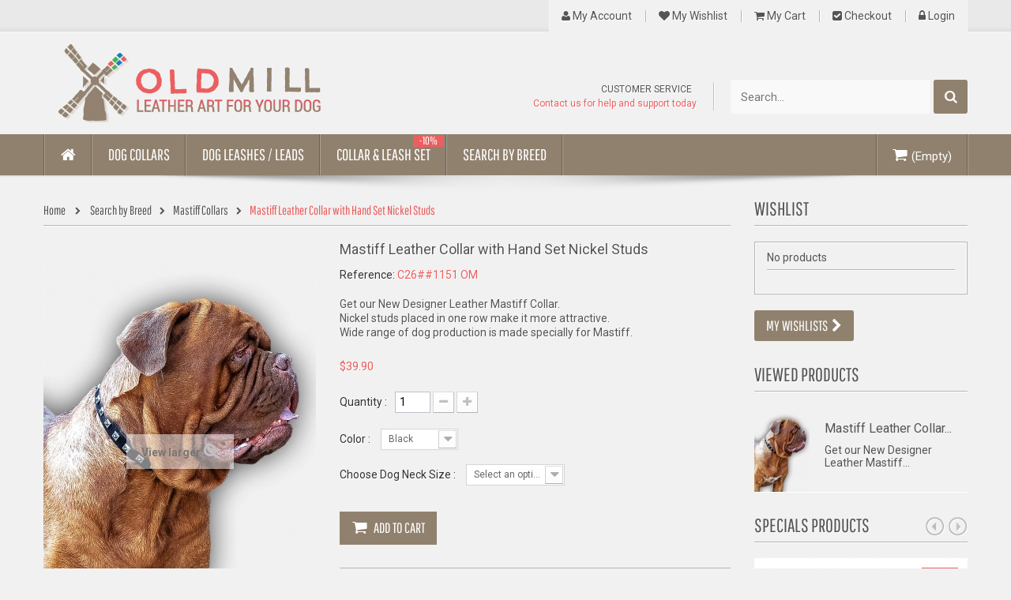

--- FILE ---
content_type: text/html; charset=utf-8
request_url: https://www.old-mill-store.com/mastiff-collars/385-mastiff-leather-collar-with-hand-set-nickel-studs.html
body_size: 23531
content:
<!DOCTYPE HTML>
<!--[if lt IE 7]> <html class="no-js lt-ie9 lt-ie8 lt-ie7" lang="en-us"><![endif]-->
<!--[if IE 7]><html class="no-js lt-ie9 lt-ie8 ie7" lang="en-us"><![endif]-->
<!--[if IE 8]><html class="no-js lt-ie9 ie8" lang="en-us"><![endif]-->
<!--[if gt IE 8]> <html class="no-js ie9" lang="en-us"><![endif]-->
<html lang="en-us">
	<head>
	    <!-- Google Tag Manager -->
        <!-- End Google Tag Manager -->
		<meta charset="utf-8" />
		<title>Best Leather Dog Collar for Mastiff !</title>
					<meta name="description" content="Do you want to avoid ordinariness and dress your beloved Mastiff in worthy “clothes”? This premium quality 1 inch (25 mm) wide dog collar is one of the best." />
						<meta name="generator" content="PrestaShop" />
		<meta name="robots" content="index,follow" />
		<meta name="viewport" content="width=device-width, minimum-scale=0.25, maximum-scale=2.0, initial-scale=1.0" />
		<meta name="apple-mobile-web-app-capable" content="yes" />
		<link rel="icon" type="image/vnd.microsoft.icon" href="/img/favicon.ico?1756726509" />
		<link rel="shortcut icon" type="image/x-icon" href="/img/favicon.ico?1756726509" />
									<link rel="stylesheet" href="https://www.old-mill-store.com/themes/vela_default/cache/v_60_c045a4748f6e41d11931464ba28286cb_all.css" type="text/css" media="all" />
							<link rel="stylesheet" href="https://www.old-mill-store.com/themes/vela_default/cache/v_60_c4f06af76e22482d8164fae7f1c4b134_print.css" type="text/css" media="print" />
								        	        <!-- Start Custom CSS -->
	            <style>.rte li {
    line-height: 21px;
}

.simple-little-table {
	font-family:Arial, Helvetica, sans-serif;
	color:#666;
	font-size:12px;
	text-shadow: 1px 1px 0px #fff;
	background:#eaebec;
	margin:20px;
	border:#ccc 1px solid;
	border-collapse:separate;

	-moz-border-radius:3px;
	-webkit-border-radius:3px;
	border-radius:3px;

	-moz-box-shadow: 0 1px 2px #d1d1d1;
	-webkit-box-shadow: 0 1px 2px #d1d1d1;
	box-shadow: 0 1px 2px #d1d1d1;
}

.simple-little-table th {
	font-weight:bold;
	padding:21px 25px 22px 25px;
	border-top:1px solid #fafafa;
	border-bottom:1px solid #e0e0e0;

	background: #ededed;
	background: -webkit-gradient(linear, left top, left bottom, from(#ededed), to(#ebebeb));
	background: -moz-linear-gradient(top,  #ededed,  #ebebeb);
}
.simple-little-table th:first-child{
	text-align: left;
	padding-left:20px;
}
.simple-little-table tr:first-child th:first-child{
	-moz-border-radius-topleft:3px;
	-webkit-border-top-left-radius:3px;
	border-top-left-radius:3px;
}
.simple-little-table tr:first-child th:last-child{
	-moz-border-radius-topright:3px;
	-webkit-border-top-right-radius:3px;
	border-top-right-radius:3px;
}
.simple-little-table tr{
	text-align: center;
	padding-left:20px;
}
.simple-little-table tr td:first-child{
	text-align: left;
	padding-left:20px;
	border-left: 0;
}
.simple-little-table tr td {
	padding:18px;
	border-top: 1px solid #ffffff;
	border-bottom:1px solid #e0e0e0;
	border-left: 1px solid #e0e0e0;
	
	background: #fafafa;
	background: -webkit-gradient(linear, left top, left bottom, from(#fbfbfb), to(#fafafa));
	background: -moz-linear-gradient(top,  #fbfbfb,  #fafafa);
}
.simple-little-table tr.even td{
	background: #f6f6f6;
	background: -webkit-gradient(linear, left top, left bottom, from(#f8f8f8), to(#f6f6f6));
	background: -moz-linear-gradient(top,  #f8f8f8,  #f6f6f6);
}
.simple-little-table tr:last-child td{
	border-bottom:0;
}
.simple-little-table tr:last-child td:first-child{
	-moz-border-radius-bottomleft:3px;
	-webkit-border-bottom-left-radius:3px;
	border-bottom-left-radius:3px;
}
.simple-little-table tr:last-child td:last-child{
	-moz-border-radius-bottomright:3px;
	-webkit-border-bottom-right-radius:3px;
	border-bottom-right-radius:3px;
}
.simple-little-table tr:hover td{
	background: #f2f2f2;
	background: -webkit-gradient(linear, left top, left bottom, from(#f2f2f2), to(#f0f0f0));
	background: -moz-linear-gradient(top,  #f2f2f2,  #f0f0f0);	
}

.simple-little-table a:link {
	color: #666;
	font-weight: bold;
	text-decoration:none;
}
.simple-little-table a:visited {
	color: #999999;
	font-weight:bold;
	text-decoration:none;
}
.simple-little-table a:active,
.simple-little-table a:hover {
	color: #bd5a35;
	text-decoration:underline;
}


.cart-prices p {
    margin-left: 15px;
}

img.img-responsive {
    display: block;
    margin: auto;
}

.rte h3 {
    color: #eb5f60;
    text-align: center;
   font-size: 18px;
    text-shadow: 1px 1px #fff;
  font-weight: 700;
}

.rte h4 {
    font-size: 18px;
    font-weight: 700;
    text-align: center;
    text-shadow: 1px 1px #fff;
}

.editorial_block > h1 {
    color: #EB5F60;
    font-family: "Pathway", "sans-serif";
}</style>
	        <!-- End Custom CSS -->
	        		<meta property="og:type" content="product" />
<meta property="og:url" content="https://www.old-mill-store.com/mastiff-collars/385-mastiff-leather-collar-with-hand-set-nickel-studs.html" />
<meta property="og:title" content="Best Leather Dog Collar for Mastiff !" />
<meta property="og:site_name" content="Old Mill Store" />
<meta property="og:description" content="Do you want to avoid ordinariness and dress your beloved Mastiff in worthy “clothes”? This premium quality 1 inch (25 mm) wide dog collar is one of the best." />
<meta property="og:image" content="https://www.old-mill-store.com/1338-large_default/mastiff-leather-collar-with-hand-set-nickel-studs.jpg" />
<meta property="product:pretax_price:amount" content="39.9" />
<meta property="product:pretax_price:currency" content="USD" />
<meta property="product:price:amount" content="39.9" />
<meta property="product:price:currency" content="USD" />

<link rel="alternate" type="application/rss+xml" title="Best Leather Dog Collar for Mastiff !" href="https://www.old-mill-store.com/modules/feeder/rss.php?id_category=51&amp;orderby=position&amp;orderway=asc" />
					<script src="https://www.google.com/recaptcha/api.js?onload=onloadCallback&render=explicit&hl=en" async defer></script><script type="text/javascript" src="/modules/eicaptcha//views/js/eicaptcha-modules.js"></script>  <link rel="prefetch" href="https://www.paypal.com/sdk/js?client-id=AXjYFXWyb4xJCErTUDiFkzL0Ulnn-bMm4fal4G-1nQXQ1ZQxp06fOuE7naKUXGkq2TZpYSiI9xXbs4eo&merchant-id=0&currency=USD&intent=capture&commit=false&vault=false&integration-date=2022-14-06&enable-funding=paylater&components=marks,funding-eligibility" as="script">


		<!--[if IE 8]>
		<script src="https://oss.maxcdn.com/libs/html5shiv/3.7.0/html5shiv.js"></script>
		<script src="https://oss.maxcdn.com/libs/respond.js/1.3.0/respond.min.js"></script>
		<![endif]-->
	<style>
	.button.button-medium { background: #555555; }
.skip-link {
  position: absolute;
  left: -999px;
  top: auto;
  width: 1px;
  height: 1px;
  overflow: hidden;
  background: #10F3AF;
  color: #18191c;
  padding: 10px 15px;
  z-index: 100;
  transition: left 0.2s;
}

.skip-link:focus,
.skip-link:active {
  left: 0;
  top: 0;
  width: auto;
  height: auto;
  overflow: visible;
  outline: 2px solid #18191c;
}
	
		:focus {
  			outline: 2px solid #005fcc !important; 
  			outline-offset: 2px !important;
		}
	</style>	
			  
	</head>
	<body id="product" class="product product-385 product-mastiff-leather-collar-with-hand-set-nickel-studs category-51 category-mastiff-collars hide-left-column show-right-column lang_en fullwidth">
<nav aria-label="Skip links" class="skip-links">
  <a href="#page" class="skip-link">Content</a>
  <a href="#footer" class="skip-link">Footer</a>
</nav>	
	<!-- Google Tag Manager (noscript) -->
    <noscript><iframe src="https://www.googletagmanager.com/ns.html?id=GTM-MT3W9THM"
    height="0" width="0" style="display:none;visibility:hidden"></iframe></noscript>
    <!-- End Google Tag Manager (noscript) -->
						<div id="page">
			<div class="header-container">
				<header id="header">
																<div class="nav">
							<div class="container">
								<div class="row">
									<nav><!-- Block user information module NAV  -->
<div id="mobile_links">
    <div class="current"><span class="cur-label title_font">My account</span></div>
    <ul id="header_links">
            <!--<li><a href="https://www.old-mill-store.com/contact-us" title="Contact Us">Contact Us</a>
    </li>-->
                        <li>
                <a class="link-myaccount" href="https://www.old-mill-store.com/my-account" title="My Account"><i class="icon-user"></i>  My Account</a>
	    </li>
            <li>
		<a class="link-wishlist wishlist_block" href="https://www.old-mill-store.com/module/blockwishlist/mywishlist" title="My wishlist"><i class="icon-heart"></i>  My wishlist</a>
	    </li>
            		<li>
		    <a class="link-mycart" href="https://www.old-mill-store.com/order" title="My cart"><i class="icon-shopping-cart"></i>  My cart</a>
		</li>
		<li>
		    <a class="link-checkout" href="https://www.old-mill-store.com/order" title="Checkout"><i class="icon-check-sign"></i>   Checkout</a>
		</li>
                                                    <li class="last">
                                <a class="link-login" href="https://www.old-mill-store.com/my-account" title="Login"  rel="nofollow"><i class="icon-lock"></i>  Login</a>
			    </li>
                </ul>
</div>
<!-- /Block usmodule NAV -->
</nav>
								</div>
							</div>
						</div>
										<div class="header_bottom">
					    <div class="container">
						    <div class="row">
							    <div id="header_logo" class="col-xs-12 col-sm-12 col-md-4">
								    <a href="https://www.old-mill-store.com/" title="Old Mill Store">
									    <img class="logo img-responsive" src="https://www.old-mill-store.com/img/old-mill-store-logo-1448445219.jpg" alt="Old Mill Store" width="350" height="99"/>
								    </a>
							    </div>
							    <div id="sticky_top" class="col-xs-12 col-sm-12 col-md-8" style="min-height:114px;">
								
<!-- MODULE Block cart -->
<div class="shopping_cart_menu">
	<div id="cart_block_top" class="shopping_cart">
		<a href="https://www.old-mill-store.com/quick-order" title="View my shopping cart" rel="nofollow">

			<span class="ajax_cart_quantity unvisible">0</span>
			<span class="ajax_cart_product_txt unvisible">Item -</span>
			<span class="ajax_cart_product_txt_s unvisible">Items -</span>
			<span class="ajax_cart_total unvisible">
							</span>
			<span class="ajax_cart_no_product">(Empty)</span>
					</a>
					<div class="cart_block block exclusive">
				<div class="block_content">
					<!-- block list of products -->
					<div class="cart_block_list">
												<p class="cart_block_no_products">
							No products
						</p>
																		<div class="cart-prices">
							<div class="cart-prices-line first-line">
								<span class="price cart_block_shipping_cost ajax_cart_shipping_cost unvisible">
																			 To be determined																	</span>
								<span class="unvisible">
									Shipping
								</span>
							</div>
																					<div class="cart-prices-line last-line">
								<span class="price cart_block_total ajax_block_cart_total">$0.00</span>
								<span>Total</span>
							</div>
													</div>
						<p class="cart-buttons">
							<a id="button_order_cart" class="btn btn-default button button-small" href="https://www.old-mill-store.com/quick-order" title="Check out" rel="nofollow">
								<span>
									Check out<i class="icon-chevron-right right"></i>
								</span>
							</a>
						</p>
					</div>
				</div>
			</div><!-- .cart_block -->
			</div>
</div>

	<div id="layer_cart">
		<div class="clearfix">
			<div class="layer_cart_product col-xs-12 col-md-6">
				<span class="cross" title="Close window"></span>
				<span class="title">
					<i class="icon-check"></i>Product successfully added to your shopping cart
				</span>
				<div class="product-image-container layer_cart_img">
				</div>
				<div class="layer_cart_product_info">
					<span id="layer_cart_product_title" class="product-name"></span>
					<span id="layer_cart_product_attributes"></span>
					<div>
						<strong class="dark">Quantity</strong>
						<span id="layer_cart_product_quantity"></span>
					</div>
					<div>
						<strong class="dark">Total</strong>
						<span id="layer_cart_product_price"></span>
					</div>
				</div>
			</div>
			<div class="layer_cart_cart col-xs-12 col-md-6">
				<span class="title">
					<!-- Plural Case [both cases are needed because page may be updated in Javascript] -->
					<span class="ajax_cart_product_txt_s  unvisible">
						There are <span class="ajax_cart_quantity">0</span> items in your cart.
					</span>
					<!-- Singular Case [both cases are needed because page may be updated in Javascript] -->
					<span class="ajax_cart_product_txt ">
						There is 1 item in your cart.
					</span>
				</span>
				<div class="layer_cart_row">
					<strong class="dark">
						Total products
											</strong>
					<span class="ajax_block_products_total">
											</span>
				</div>

								<div class="layer_cart_row">
					<strong class="dark unvisible">
						Total shipping&nbsp;					</strong>
					<span class="ajax_cart_shipping_cost unvisible">
													 To be determined											</span>
				</div>
								<div class="layer_cart_row">
					<strong class="dark">
						Total
											</strong>
					<span class="ajax_block_cart_total">
											</span>
				</div>
				<div class="button-container">
					<span class="continue btn btn-default button exclusive-medium" title="Continue shopping">
						<span>
							<i class="icon-chevron-left left"></i>Continue shopping
						</span>
					</span>
					<a class="btn btn-default button button-medium"	href="https://www.old-mill-store.com/quick-order" title="Proceed to checkout" rel="nofollow">
						<span>
							Proceed to checkout<i class="icon-chevron-right right"></i>
						</span>
					</a>
				</div>
			</div>
		</div>
		<div class="crossseling"></div>
	</div> <!-- #layer_cart -->
	<div class="layer_cart_overlay"></div>

<!-- /MODULE Block cart -->
<!-- block seach mobile -->
<!-- Block search module TOP -->
<div id="search_block_top">
   <div class="field-search">
    	<form method="get" action="https://www.old-mill-store.com/search" id="searchbox">
            <input type="hidden" name="controller" value="search" />
                                <input type="hidden" name="orderby" value="position" />
                <input type="hidden" name="orderway" value="desc" />
                <input class="search_query form-control" type="text" id="search_query_top" aria-label="search query" name="search_query" value="Search..." />
                <button type="submit" name="submit_search" class="btn button-search" aria-label="search button">
                    <span class="icon-search"></span>
                </button>
    	</form>
    </div>
</div>
<!-- /Block search module TOP -->
        <div class="top-info sticky-hidden">
<div class="support"><span class="info-support">CUSTOMER SERVICE</span>  <span class="days" style="color: #eb5f60;"><a href="/contact-us" target="_blank"><span style="color: #eb5f60;">Contact us for help and support today</span></a></span></div>
</div>
        
    
  							    </div>
						    </div>
					    </div>
					</div>
				</header>
			</div>
	
                        <div id="header_menu" class="visible-lg visible-md">
				<div class="shadow-top-menu"></div>
                                <div class="container">
                                    <div class="row">
                                        
    <nav id="fieldmegamenu-main" class="fieldmegamenu inactive">
        <ul>
            
                <li class="root root-1 menu-home">
                    <div class="root-item no-description">

                        <a href="/" >                            <div class="title title_font"><span class="icon icon-home"></span><span class="title-text">HOME</span></div>
                                                    </a>
                    </div>

                    
                </li>

            
                <li class="root root-2 ">
                    <div class="root-item no-description">

                        <a href="/12-handmade-dog-collars" >                            <div class="title title_font"><span class="title-text">Dog Collars</span></div>
                                                    </a>
                    </div>

                                            <ul class="menu-items col-md-2 col-xs-12">

                            
                                                            
                                    <li class="menu-item menu-item-2 depth-1 category   ">

                                        
                                            <div class="title title_font">
                                                <a href="https://www.old-mill-store.com/14-classic-dog-collars" >                                                    Classic Collars
                                                                                                    </a>                                            </div>

                                        

                                                                    </li>
                                
                                
                                
                                                            
                                    <li class="menu-item menu-item-10 depth-1 category   ">

                                        
                                            <div class="title title_font">
                                                <a href="https://www.old-mill-store.com/22-training-dog-collars" >                                                    Training Collars
                                                                                                    </a>                                            </div>

                                        

                                                                    </li>
                                
                                
                                
                                                            
                                    <li class="menu-item menu-item-3 depth-1 category   ">

                                        
                                            <div class="title title_font">
                                                <a href="https://www.old-mill-store.com/15-studded-spiked-dog-collars" >                                                    Studs & Spikes
                                                                                                    </a>                                            </div>

                                        

                                                                    </li>
                                
                                
                                
                                                            
                                    <li class="menu-item menu-item-4 depth-1 category   ">

                                        
                                            <div class="title title_font">
                                                <a href="https://www.old-mill-store.com/16-plated-dog-collars" >                                                    Plated Collars
                                                                                                    </a>                                            </div>

                                        

                                                                    </li>
                                
                                
                                
                                                            
                                    <li class="menu-item menu-item-5 depth-1 category   ">

                                        
                                            <div class="title title_font">
                                                <a href="https://www.old-mill-store.com/17-choke-dog-collars" >                                                    Choke Collars
                                                                                                    </a>                                            </div>

                                        

                                                                    </li>
                                
                                
                                
                                                            
                                    <li class="menu-item menu-item-6 depth-1 category   ">

                                        
                                            <div class="title title_font">
                                                <a href="https://www.old-mill-store.com/18-nappa-leather-dog-collars" >                                                    Nappa Leather
                                                                                                    </a>                                            </div>

                                        

                                                                    </li>
                                
                                
                                
                                                            
                                    <li class="menu-item menu-item-7 depth-1 category   ">

                                        
                                            <div class="title title_font">
                                                <a href="https://www.old-mill-store.com/19-painted-dog-collars" >                                                    Painted Collars
                                                                                                    </a>                                            </div>

                                        

                                                                    </li>
                                
                                
                                
                                                            
                                    <li class="menu-item menu-item-8 depth-1 category   ">

                                        
                                            <div class="title title_font">
                                                <a href="https://www.old-mill-store.com/20-white-dog-collars" >                                                    White Collars
                                                                                                    </a>                                            </div>

                                        

                                                                    </li>
                                
                                
                                
                                                            
                                    <li class="menu-item menu-item-9 depth-1 category   ">

                                        
                                            <div class="title title_font">
                                                <a href="https://www.old-mill-store.com/21-pink-dog-collars" >                                                    Pink Collars
                                                                                                    </a>                                            </div>

                                        

                                
                                
                                                                    </li>
                                
                                                    </ul>
                    
                </li>

            
                <li class="root root-3 ">
                    <div class="root-item no-description">

                        <a href="/13-dog-leashes" >                            <div class="title title_font"><span class="title-text">Dog Leashes / Leads</span></div>
                                                    </a>
                    </div>

                                            <ul class="menu-items col-md-2 col-xs-12">

                            
                                                            
                                    <li class="menu-item menu-item-14 depth-1 category   ">

                                        
                                            <div class="title title_font">
                                                <a href="https://www.old-mill-store.com/23-long-leashes-dogs" >                                                    Long Leashes
                                                                                                    </a>                                            </div>

                                        

                                                                    </li>
                                
                                
                                
                                                            
                                    <li class="menu-item menu-item-19 depth-1 category   ">

                                        
                                            <div class="title title_font">
                                                <a href="https://www.old-mill-store.com/28-braided-leather-dog-leashes" >                                                    Braided Leather
                                                                                                    </a>                                            </div>

                                        

                                                                    </li>
                                
                                
                                
                                                            
                                    <li class="menu-item menu-item-17 depth-1 category   ">

                                        
                                            <div class="title title_font">
                                                <a href="https://www.old-mill-store.com/26-dog-leashes-padded-handle" >                                                    Padded Handles
                                                                                                    </a>                                            </div>

                                        

                                                                    </li>
                                
                                
                                
                                                            
                                    <li class="menu-item menu-item-15 depth-1 category   ">

                                        
                                            <div class="title title_font">
                                                <a href="https://www.old-mill-store.com/24-pull-tabs-dog-control" >                                                    Pull Tabs
                                                                                                    </a>                                            </div>

                                        

                                                                    </li>
                                
                                
                                
                                                            
                                    <li class="menu-item menu-item-16 depth-1 category   ">

                                        
                                            <div class="title title_font">
                                                <a href="https://www.old-mill-store.com/25-couplers-for-dogs-walking" >                                                    Couplers
                                                                                                    </a>                                            </div>

                                        

                                                                    </li>
                                
                                
                                
                                                            
                                    <li class="menu-item menu-item-18 depth-1 category   ">

                                        
                                            <div class="title title_font">
                                                <a href="https://www.old-mill-store.com/27-slip-leashes-dog-training" >                                                    Slip Leashes
                                                                                                    </a>                                            </div>

                                        

                                
                                
                                                                    </li>
                                
                                                    </ul>
                    
                </li>

            
                <li class="root root-4 ">
                    <div class="root-item">

                        <a href="/40-dog-collar-leash-sets" >                            <div class="title title_font"><span class="title-text">Collar & Leash Set</span></div>
                            <span class="description title_font">-10%</span>                        </a>
                    </div>

                    
                </li>

            
                <li class="root root-5 ">
                    <div class="root-item no-description">

                        <a href="/38-search-by-dog-breed" >                            <div class="title title_font"><span class="title-text">Search by Breed</span></div>
                                                    </a>
                    </div>

                    
                </li>

                    </ul>
    </nav>


                                    </div>
                                </div>
                        </div>
                        <div id="header_mobile_menu" class="navbar-inactive visible-sm visible-xs">
                                <div class="container">
                                    <div class="row">
                                    <div class="fieldmm-nav col-sm-12 col-xs-12">
                                        <span class="brand">Menu list</span>
                                    </div>
				    <span id="fieldmm-button"><i class="icon-reorder"></i></span>
                                    
    <nav id="fieldmegamenu-mobile" class="fieldmegamenu inactive">
        <ul>
            
                <li class="root root-1 menu-home">
                    <div class="root-item no-description">

                        <a href="/" >                            <div class="title title_font"><span class="icon icon-home"></span><span class="title-text">HOME</span></div>
                                                    </a>
                    </div>

                    
                </li>

            
                <li class="root root-2 ">
                    <div class="root-item no-description">

                        <a href="/12-handmade-dog-collars" >                            <div class="title title_font"><span class="title-text">Dog Collars</span></div>
                                                    </a>
                    </div>

                                            <ul class="menu-items col-md-2 col-xs-12">

                            
                                                            
                                    <li class="menu-item menu-item-2 depth-1 category   ">

                                        
                                            <div class="title title_font">
                                                <a href="https://www.old-mill-store.com/14-classic-dog-collars" >                                                    Classic Collars
                                                                                                    </a>                                            </div>

                                        

                                                                    </li>
                                
                                
                                
                                                            
                                    <li class="menu-item menu-item-10 depth-1 category   ">

                                        
                                            <div class="title title_font">
                                                <a href="https://www.old-mill-store.com/22-training-dog-collars" >                                                    Training Collars
                                                                                                    </a>                                            </div>

                                        

                                                                    </li>
                                
                                
                                
                                                            
                                    <li class="menu-item menu-item-3 depth-1 category   ">

                                        
                                            <div class="title title_font">
                                                <a href="https://www.old-mill-store.com/15-studded-spiked-dog-collars" >                                                    Studs & Spikes
                                                                                                    </a>                                            </div>

                                        

                                                                    </li>
                                
                                
                                
                                                            
                                    <li class="menu-item menu-item-4 depth-1 category   ">

                                        
                                            <div class="title title_font">
                                                <a href="https://www.old-mill-store.com/16-plated-dog-collars" >                                                    Plated Collars
                                                                                                    </a>                                            </div>

                                        

                                                                    </li>
                                
                                
                                
                                                            
                                    <li class="menu-item menu-item-5 depth-1 category   ">

                                        
                                            <div class="title title_font">
                                                <a href="https://www.old-mill-store.com/17-choke-dog-collars" >                                                    Choke Collars
                                                                                                    </a>                                            </div>

                                        

                                                                    </li>
                                
                                
                                
                                                            
                                    <li class="menu-item menu-item-6 depth-1 category   ">

                                        
                                            <div class="title title_font">
                                                <a href="https://www.old-mill-store.com/18-nappa-leather-dog-collars" >                                                    Nappa Leather
                                                                                                    </a>                                            </div>

                                        

                                                                    </li>
                                
                                
                                
                                                            
                                    <li class="menu-item menu-item-7 depth-1 category   ">

                                        
                                            <div class="title title_font">
                                                <a href="https://www.old-mill-store.com/19-painted-dog-collars" >                                                    Painted Collars
                                                                                                    </a>                                            </div>

                                        

                                                                    </li>
                                
                                
                                
                                                            
                                    <li class="menu-item menu-item-8 depth-1 category   ">

                                        
                                            <div class="title title_font">
                                                <a href="https://www.old-mill-store.com/20-white-dog-collars" >                                                    White Collars
                                                                                                    </a>                                            </div>

                                        

                                                                    </li>
                                
                                
                                
                                                            
                                    <li class="menu-item menu-item-9 depth-1 category   ">

                                        
                                            <div class="title title_font">
                                                <a href="https://www.old-mill-store.com/21-pink-dog-collars" >                                                    Pink Collars
                                                                                                    </a>                                            </div>

                                        

                                
                                
                                                                    </li>
                                
                                                    </ul>
                    
                </li>

            
                <li class="root root-3 ">
                    <div class="root-item no-description">

                        <a href="/13-dog-leashes" >                            <div class="title title_font"><span class="title-text">Dog Leashes / Leads</span></div>
                                                    </a>
                    </div>

                                            <ul class="menu-items col-md-2 col-xs-12">

                            
                                                            
                                    <li class="menu-item menu-item-14 depth-1 category   ">

                                        
                                            <div class="title title_font">
                                                <a href="https://www.old-mill-store.com/23-long-leashes-dogs" >                                                    Long Leashes
                                                                                                    </a>                                            </div>

                                        

                                                                    </li>
                                
                                
                                
                                                            
                                    <li class="menu-item menu-item-19 depth-1 category   ">

                                        
                                            <div class="title title_font">
                                                <a href="https://www.old-mill-store.com/28-braided-leather-dog-leashes" >                                                    Braided Leather
                                                                                                    </a>                                            </div>

                                        

                                                                    </li>
                                
                                
                                
                                                            
                                    <li class="menu-item menu-item-17 depth-1 category   ">

                                        
                                            <div class="title title_font">
                                                <a href="https://www.old-mill-store.com/26-dog-leashes-padded-handle" >                                                    Padded Handles
                                                                                                    </a>                                            </div>

                                        

                                                                    </li>
                                
                                
                                
                                                            
                                    <li class="menu-item menu-item-15 depth-1 category   ">

                                        
                                            <div class="title title_font">
                                                <a href="https://www.old-mill-store.com/24-pull-tabs-dog-control" >                                                    Pull Tabs
                                                                                                    </a>                                            </div>

                                        

                                                                    </li>
                                
                                
                                
                                                            
                                    <li class="menu-item menu-item-16 depth-1 category   ">

                                        
                                            <div class="title title_font">
                                                <a href="https://www.old-mill-store.com/25-couplers-for-dogs-walking" >                                                    Couplers
                                                                                                    </a>                                            </div>

                                        

                                                                    </li>
                                
                                
                                
                                                            
                                    <li class="menu-item menu-item-18 depth-1 category   ">

                                        
                                            <div class="title title_font">
                                                <a href="https://www.old-mill-store.com/27-slip-leashes-dog-training" >                                                    Slip Leashes
                                                                                                    </a>                                            </div>

                                        

                                
                                
                                                                    </li>
                                
                                                    </ul>
                    
                </li>

            
                <li class="root root-4 ">
                    <div class="root-item">

                        <a href="/40-dog-collar-leash-sets" >                            <div class="title title_font"><span class="title-text">Collar & Leash Set</span></div>
                            <span class="description title_font">-10%</span>                        </a>
                    </div>

                    
                </li>

            
                <li class="root root-5 ">
                    <div class="root-item no-description">

                        <a href="/38-search-by-dog-breed" >                            <div class="title title_font"><span class="title-text">Search by Breed</span></div>
                                                    </a>
                    </div>

                    
                </li>

                    </ul>
    </nav>


                                    </div>
                                </div>
                        </div>
															<div class="columns-container">
				<div id="columns" class="container">
					<div id="slider_row" class="row">
																	</div>
					<div class="row">
																		<div id="center_column" class="center_column col-xs-12  col-sm-8 col-md-9">
													
<!-- Breadcrumb -->
<div class="breadcrumb title_font clearfix">
	<a class="home title_font" href="https://www.old-mill-store.com/" title="Return to Home"><span  class="title">Home</span></a>
		    <span class="navigation-pipe"><i class="icon-chevron-right"></i></span>
					<span class="navigation_page title_font"><span itemscope itemtype="http://data-vocabulary.org/Breadcrumb"><a itemprop="url" href="https://www.old-mill-store.com/38-search-by-dog-breed" title="Search by Breed" ><span class="title" itemprop="title">Search by Breed</span></a></span><span class="navigation-pipe"><i class="icon-chevron-right"></i></span><span itemscope itemtype="http://data-vocabulary.org/Breadcrumb"><a itemprop="url" href="https://www.old-mill-store.com/51-mastiff-collars" title="Mastiff Collars" ><span class="title" itemprop="title">Mastiff Collars</span></a></span><span class="navigation-pipe"><i class="icon-chevron-right"></i></span>Mastiff Leather Collar with Hand Set Nickel Studs</span>
			</div>
<!-- /Breadcrumb -->

							

							<div itemscope itemtype="https://schema.org/Product">
    <meta itemprop="url" content="https://www.old-mill-store.com/mastiff-collars/385-mastiff-leather-collar-with-hand-set-nickel-studs.html">
	<div class="primary_block row">
					<div class="container">
				<div class="top-hr"></div>
			</div>
								<!-- left infos-->
		<div class="pb-left-column col-xs-12 col-sm-5 col-md-5">
			<!-- product img-->
			<div id="image-block" class="clearfix">
				<div class="conditions-box">
				    				    				</div>
									<span id="view_full_size">
													<img id="bigpic" itemprop="image" src="https://www.old-mill-store.com/1338-large_default/mastiff-leather-collar-with-hand-set-nickel-studs.jpg" title="Mastiff Leather Collar with Hand Set Nickel Studs" alt="Mastiff Leather Collar with Hand Set Nickel Studs" width="345" height="529"/>
															<span class="span_link no-print">View larger</span>
																		</span>
							</div> <!-- end image-block -->
							<!-- thumbnails -->
				<div id="views_block" class="clearfix ">
											<span class="view_scroll_spacer">
							<a id="view_scroll_left" class="" title="Other views" href="javascript:{}">
								Previous
							</a>
						</span>
										<div id="thumbs_list">
						<ul id="thumbs_list_frame">
																																																						<li id="thumbnail_1338">
									<a href="https://www.old-mill-store.com/1338-thickbox_default/mastiff-leather-collar-with-hand-set-nickel-studs.jpg"	data-fancybox-group="other-views" class="fancybox shown" title="Mastiff Leather Collar with Hand Set Nickel Studs">
										<img class="img-responsive" id="thumb_1338" src="https://www.old-mill-store.com/1338-cart_default/mastiff-leather-collar-with-hand-set-nickel-studs.jpg" alt="Mastiff Leather Collar with Hand Set Nickel Studs" title="Mastiff Leather Collar with Hand Set Nickel Studs" height="104" width="68" itemprop="image" />
									</a>
								</li>
																																																<li id="thumbnail_1334">
									<a href="https://www.old-mill-store.com/1334-thickbox_default/mastiff-leather-collar-with-hand-set-nickel-studs.jpg"	data-fancybox-group="other-views" class="fancybox" title="Mastiff Leather Collar with Hand Set Nickel Studs">
										<img class="img-responsive" id="thumb_1334" src="https://www.old-mill-store.com/1334-cart_default/mastiff-leather-collar-with-hand-set-nickel-studs.jpg" alt="Mastiff Leather Collar with Hand Set Nickel Studs" title="Mastiff Leather Collar with Hand Set Nickel Studs" height="104" width="68" itemprop="image" />
									</a>
								</li>
																																																<li id="thumbnail_1335">
									<a href="https://www.old-mill-store.com/1335-thickbox_default/mastiff-leather-collar-with-hand-set-nickel-studs.jpg"	data-fancybox-group="other-views" class="fancybox" title="Mastiff Leather Collar with Hand Set Nickel Studs">
										<img class="img-responsive" id="thumb_1335" src="https://www.old-mill-store.com/1335-cart_default/mastiff-leather-collar-with-hand-set-nickel-studs.jpg" alt="Mastiff Leather Collar with Hand Set Nickel Studs" title="Mastiff Leather Collar with Hand Set Nickel Studs" height="104" width="68" itemprop="image" />
									</a>
								</li>
																																																<li id="thumbnail_1336" class="last">
									<a href="https://www.old-mill-store.com/1336-thickbox_default/mastiff-leather-collar-with-hand-set-nickel-studs.jpg"	data-fancybox-group="other-views" class="fancybox" title="Mastiff Leather Collar with Hand Set Nickel Studs">
										<img class="img-responsive" id="thumb_1336" src="https://www.old-mill-store.com/1336-cart_default/mastiff-leather-collar-with-hand-set-nickel-studs.jpg" alt="Mastiff Leather Collar with Hand Set Nickel Studs" title="Mastiff Leather Collar with Hand Set Nickel Studs" height="104" width="68" itemprop="image" />
									</a>
								</li>
																			</ul>
					</div> <!-- end thumbs_list -->
											<a id="view_scroll_right" title="Other views" href="javascript:{}">
							Next
						</a>
									</div> <!-- end views-block -->
				<!-- end thumbnails -->
										<p class="resetimg clear no-print">
					<span id="wrapResetImages" style="display: none;">
						<a href="https://www.old-mill-store.com/mastiff-collars/385-mastiff-leather-collar-with-hand-set-nickel-studs.html" data-id="resetImages">
							<i class="icon-repeat"></i>
							Display all pictures
						</a>
					</span>
				</p>
					</div> <!-- end pb-left-column -->
		<!-- end left infos-->
		<!-- center infos -->
		<div class="pb-center-column col-xs-12 col-sm-7 col-md-7">
						<h1 itemprop="name">Mastiff Leather Collar with Hand Set Nickel Studs</h1>
                         
<!--  /Module ProductComments -->
                        			<p id="product_reference">
				<label>Reference: </label>
				<span class="editable" itemprop="sku" content="C26##1151 OM"></span>
			</p>
                        			                        							<div id="short_description_block">
											<div id="short_description_content" class="rte align_justify" itemprop="description"><p>Get our New Designer Leather Mastiff Collar.</p>
<p>Nickel studs placed in one row make it more attractive.</p>
<p>Wide range of dog production is made specially for Mastiff.</p></div>
					
											<p class="buttons_bottom_block">
							<a href="javascript:{}" class="button">
								More details
							</a>
						</p>
										<!---->
				</div> <!-- end short_description_block -->
                                                                            <!-- availability or doesntExist -->
                                            <p id="availability_statut" style="display: none;">
                                                    
                                                    <span id="availability_value" class="label label-warning"></span>
                                            </p>
                                                                                                                                                    <p class="warning_inline" id="last_quantities" style="display: none" >Warning: Last items in stock!</p>
                                                                                        <p id="availability_date" style="display: none;">
                                                    <span id="availability_date_label">Availability date:</span>
                                                    <span id="availability_date_value"></span>
                                            </p>
                                            <!-- Out of stock hook -->
                                            <div id="oosHook">
                                                    
                                            </div>
					
		<!-- end center infos-->
		<!-- pb-right-column-->
		
						<!-- add to cart form-->
			<form id="buy_block" action="https://www.old-mill-store.com/cart" method="post">
				<!-- hidden datas -->
				<p class="hidden">
					<input type="hidden" name="token" value="1a35ac1d31bc04a75062d6349cb5406f" />
					<input type="hidden" name="id_product" value="385" id="product_page_product_id" />
					<input type="hidden" name="add" value="1" />
					<input type="hidden" name="id_product_attribute" id="idCombination" value="" />
				</p>
				<div class="box-info-product">
					<div class="content_prices clearfix">
													<!-- prices -->
							<div>
								<p class="our_price_display" itemprop="offers" itemscope itemtype="https://schema.org/Offer"><span id="our_price_display" class="price" itemprop="price" content="39.9">$39.90</span><meta itemprop="priceCurrency" content="USD" /></p>
								<p id="old_price" class="hidden"><span id="old_price_display"><span class="price"></span></span></p>
								<p id="reduction_percent"  style="display:none;"><span id="reduction_percent_display"></span></p>
								<p id="reduction_amount"  style="display:none"><span id="reduction_amount_display"></span></p>
															</div> <!-- end prices -->
																											 
						
                        
						<div class="clear"></div>
					</div> <!-- end content_prices -->
					<div class="product_attributes clearfix">
						<!-- quantity wanted -->
												<p id="quantity_wanted_p">
							<label for="quantity_wanted">Quantity :</label>
							<input type="number" min="1" name="qty" id="quantity_wanted" class="text" value="1" />
							<a href="#" data-field-qty="qty" class="btn btn-default button-minus product_quantity_down">
								<span><i class="icon-minus"></i></span>
							</a>
							<a href="#" data-field-qty="qty" class="btn btn-default button-plus product_quantity_up">
								<span><i class="icon-plus"></i></span>
							</a>
							<span class="clearfix"></span>
						</p>
												<!-- minimal quantity wanted -->
						<p id="minimal_quantity_wanted_p" style="display: none;">
							The minimum purchase order quantity for the product is <b id="minimal_quantity_label">1</b>
						</p>
													<!-- attributes -->
							<div id="attributes">
								<div class="clearfix"></div>
																											<fieldset class="attribute_fieldset">
											<label class="attribute_label" for="group_3">Color :&nbsp;</label>
																						<div class="attribute_list">
																									<select name="group_3" id="group_3" class="form-control attribute_select no-print">
																													<option value="25" selected="selected" title="Black">Black</option>
																													<option value="26" title="Brown">Brown</option>
																													<option value="27" title="Tan">Tan</option>
																											</select>
																							</div> <!-- end attribute_list -->
										</fieldset>
																																				<fieldset class="attribute_fieldset">
											<label class="attribute_label" for="group_4">Choose Dog Neck Size :&nbsp;</label>
																						<div class="attribute_list">
																									<select name="group_4" id="group_4" class="form-control attribute_select no-print">
																													<option value="30" selected="selected" title="Select an option">Select an option</option>
																													<option value="31" title="14 inch (35 cm)">14 inch (35 cm)</option>
																													<option value="32" title="15 inch (38 cm)">15 inch (38 cm)</option>
																													<option value="33" title="16 inch (40 cm)">16 inch (40 cm)</option>
																													<option value="34" title="17 inch (43 cm)">17 inch (43 cm)</option>
																													<option value="35" title="18 inch (45 cm)">18 inch (45 cm)</option>
																													<option value="36" title="19 inch (48 cm)">19 inch (48 cm)</option>
																													<option value="37" title="20 inch (50 cm)">20 inch (50 cm)</option>
																													<option value="38" title="21 inch (53 cm)">21 inch (53 cm)</option>
																													<option value="39" title="22 inch (55 cm)">22 inch (55 cm)</option>
																													<option value="40" title="23 inch (58 cm)">23 inch (58 cm)</option>
																													<option value="41" title="24 inch (60 cm)">24 inch (60 cm)</option>
																													<option value="42" title="25 inch (63 cm)">25 inch (63 cm)</option>
																													<option value="43" title="26 inch (65 cm)">26 inch (65 cm)</option>
																													<option value="44" title="27 inch (68 cm)">27 inch (68 cm)</option>
																													<option value="45" title="28 inch (70 cm)">28 inch (70 cm)</option>
																													<option value="46" title="29 inch (73 cm)">29 inch (73 cm)</option>
																													<option value="47" title="30 inch (75 cm)">30 inch (75 cm)</option>
																													<option value="48" title="31 inch (78 cm)">31 inch (78 cm)</option>
																													<option value="49" title="32 inch (80 cm)">32 inch (80 cm)</option>
																													<option value="50" title="33 inch (83 cm)">33 inch (83 cm)</option>
																													<option value="51" title="34 inch (85 cm)">34 inch (85 cm)</option>
																													<option value="52" title="35 inch (88 cm)">35 inch (88 cm)</option>
																													<option value="53" title="36 inch (90 cm)">36 inch (90 cm)</option>
																													<option value="55" title="37 inch (93 cm)">37 inch (93 cm)</option>
																													<option value="56" title="38 inch (95 cm)">38 inch (95 cm)</option>
																													<option value="57" title="39 inch (98 cm)">39 inch (98 cm)</option>
																													<option value="54" title="40 inch (100 cm)">40 inch (100 cm)</option>
																											</select>
																							</div> <!-- end attribute_list -->
										</fieldset>
																								</div> <!-- end attributes -->
											</div> <!-- end product_attributes -->
					<div class="box-cart-bottom">
						<div>
							<p id="add_to_cart" class="buttons_bottom_block no-print">
								<button type="submit" name="Submit" class="exclusive title_font">
									<span>Add to cart</span>
								</button>
							</p>
						</div>
					</div> <!-- end box-cart-bottom -->
				</div> <!-- end box-info-product -->
                                        <!-- usefull links-->
                                        <div id="usefull_link_block" class="clearfix no-print">
						<p class="buttons_bottom_block no-print">
	<a id="wishlist_button_nopop" href="#" onclick="WishlistCart('wishlist_block_list', 'add', '385', $('#idCombination').val(), document.getElementById('quantity_wanted').value); return false;" rel="nofollow"  title="Add to my wishlist">
		Add to wishlist
	</a>
</p>
                                                <div class="print">
                                                        <a href="javascript:print();">
                                                                Print
                                                        </a>
                                                </div>
                                                	<p class="socialsharing_product list-inline no-print">
					<button data-type="twitter" type="button" class="btn btn-default btn-twitter social-sharing">
				<i class="icon-twitter"></i> Tweet
				<!-- <img src="https://www.old-mill-store.com/modules/socialsharing/img/twitter.gif" alt="Tweet" /> -->
			</button>
							<button data-type="facebook" type="button" class="btn btn-default btn-facebook social-sharing">
				<i class="icon-facebook"></i> Share
				<!-- <img src="https://www.old-mill-store.com/modules/socialsharing/img/facebook.gif" alt="Facebook Like" /> -->
			</button>
							<button data-type="google-plus" type="button" class="btn btn-default btn-google-plus social-sharing">
				<i class="icon-google-plus"></i> Google+
				<!-- <img src="https://www.old-mill-store.com/modules/socialsharing/img/google.gif" alt="Google Plus" /> -->
			</button>
							<button data-type="pinterest" type="button" class="btn btn-default btn-pinterest social-sharing">
				<i class="icon-pinterest"></i> Pinterest
				<!-- <img src="https://www.old-mill-store.com/modules/socialsharing/img/pinterest.gif" alt="Pinterest" /> -->
			</button>
			</p>
                                        </div>
			</form>
					</div> <!-- end pb-right-column-->
	</div> <!-- end primary_block -->
	            <ul id="more_info_tabs" class="idTabs idTabsShort clearfix">
                <li><a href="#idTab1"><span>More info</span></a></li>                <li><a id="more_info_tab_data_sheet" href="#idTab2">Data sheet</a></li>                                                <li><a href="#idTab5">Reviews</a></li>
    <li><a id="product_extra_tab_2" href="#idTab22" role="tab" data-toggle="tab">Production & Shipping</a></li>

                                                                                                    </ul>
					<!-- More info -->
			<section id="idTab1" class="page-product-box">

									<!-- full description -->
					<div  class="rte"><h3>1 inch (25 mm) wide Studded Dog Collar for Mastiff</h3>
<p>Do you want to avoid ordinariness and dress your beloved Mastiff in worthy “clothes”?</p>
<p>This premium quality <strong>1 inch (25 mm) wide</strong> dog collar is one of the best. This item will meet the highest demands of the dog owner, because of it’s quality, beautiful design and incredibly durable material. You can be sure, that the collar won’t tear or lose it’s form.</p>
<p>This leather dog collar with handset studs is just what your dog need for everyday activities. Only 100% full grain leather was used for making this collar.</p>
<p>This product causes no allergy or any discomfort because the material is eco-friendly and non-toxic. The leather is known as very strong stuff but at the same time soft and pleasant to touch. This studded leather collar is smooth and all edges are beveled and buffed to satin smoothness. Such collar will deliver only pleasure and joy to your Mastiff.</p>
<p>Perfectly looking nickel studs feature this gear. The whole ensemble has an incredible dazzling look and will impress everyone who will pass by.</p>
<p>The decorations are firmly fixed by hands with rivets for extreme durability and long lasting life of this collar. To achieve maximum comfort, these studs are polished and won't result in any harm.</p>
<p>The steel hardware is nickel plated. Such covering helps to avoid corrosion. This collar will look as new for a long time.</p>
<p>The buckle and D-ring are sturdy, rust proof and durable. They are also riveted firmly. While walking or training you can fully rely on this wonderful gear. Unbelievable tensile strength, glittering effect and classy design are combined in this unique handsome Mastiff collar!</p>
<p>The item is available in <strong>black, brown and tan colors</strong> to give you the opportunity to accentuate a beautiful color of your Mastiff’s fur.</p>
<p><img class="img-responsive" title="French Mastiff Collar" src="/img/cms/C26/French-Mastiff-Collar-Leather-1-inch-wide-Handmade-Collars-Old-Mill-C26.jpg" alt="French Mastiff Collar" width="700" height="464" /></p>
<h4>French Mastiff Collar</h4>
<p><img class="img-responsive" title="Cool Leather Dog Collar for French Mastiff" src="/img/cms/C26/Cool-Leather-Dog-Collar-for-French-Mastiff-Handmade-Collars-Old-Mill-C26.jpg" alt="Cool Leather Dog Collar for French Mastiff" width="700" height="464" /></p>
<h4>Cool Leather Dog Collar for French Mastiff (Dogue de Bordeaux)</h4>
<p> </p></div>
                                			</section>
			<!--end  More info -->
                					<!-- Data sheet -->
			<section id="idTab2" class="page-product-box">

				<table class="table-data-sheet">
										<tr class="odd">
												<td>Width</td>
						<td>1 inch (25 mm)</td>
											</tr>
										<tr class="even">
												<td>Material</td>
						<td>Full Grain Leather</td>
											</tr>
										<tr class="odd">
												<td>Hardware (Buckle and D-ring)</td>
						<td>Steel Chrome Plated</td>
											</tr>
										<tr class="even">
												<td>Intended Use</td>
						<td>Training &amp; Walking</td>
											</tr>
										<tr class="odd">
												<td>Design</td>
						<td>Spiked / Studded</td>
											</tr>
									</table>
			</section>
			<!--end Data sheet -->
				                                
		<!--HOOK_PRODUCT_TAB -->
                <div id="idTab5">
	<div id="product_comments_block_tab">
								<p class="align_center">No customer reviews for the moment.</p>
						</div> <!-- #product_comments_block_tab -->
</div>

<!-- Fancybox -->
<div style="display: none;">
	<div id="new_comment_form">
		<form id="id_new_comment_form" action="#">
			<h2 class="page-subheading">
				Write a review
			</h2>
			<div class="row">
									<div class="product clearfix  col-xs-12 col-sm-6">
						<img src="https://www.old-mill-store.com/1338-medium_default/mastiff-leather-collar-with-hand-set-nickel-studs.jpg" height="192" width="125" alt="Mastiff Leather Collar with Hand Set Nickel Studs" />
						<div class="product_desc">
							<p class="product_name">
								<strong>Mastiff Leather Collar with Hand Set Nickel Studs</strong>
							</p>
							<p>Get our New Designer Leather Mastiff Collar.</p>
<p>Nickel studs placed in one row make it more attractive.</p>
<p>Wide range of dog production is made specially for Mastiff.</p>
						</div>
					</div>
								<div class="new_comment_form_content col-xs-12 col-sm-6">
					<div id="new_comment_form_error" class="error" style="display: none; padding: 15px 25px">
						<ul></ul>
					</div>
											<ul id="criterions_list">
													<li>
								<label>Quality:</label>
								<div class="star_content">
									<input class="star not_uniform" type="radio" name="criterion[1]" value="1" />
									<input class="star not_uniform" type="radio" name="criterion[1]" value="2" />
									<input class="star not_uniform" type="radio" name="criterion[1]" value="3" />
									<input class="star not_uniform" type="radio" name="criterion[1]" value="4" checked="checked" />
									<input class="star not_uniform" type="radio" name="criterion[1]" value="5" />
								</div>
								<div class="clearfix"></div>
							</li>
												</ul>
										<label for="comment_title">
						Title: <sup class="required">*</sup>
					</label>
					<input id="comment_title" name="title" type="text" value=""/>
					<label for="content">
						Comment: <sup class="required">*</sup>
					</label>
					<textarea id="content" name="content"></textarea>
										<div id="new_comment_form_footer">
						<input id="id_product_comment_send" name="id_product" type="hidden" value='385' />
						<p class="fl required"><sup>*</sup> Required fields</p>
						<p class="fr">
							<button id="submitNewMessage" name="submitMessage" type="submit" class="btn button button-small">
								<span>Submit</span>
							</button>&nbsp;
							or&nbsp;
							<a class="closefb" href="#">
								Cancel
							</a>
						</p>
						<div class="clearfix"></div>
					</div> <!-- #new_comment_form_footer -->
				</div>
			</div>
		</form><!-- /end new_comment_form_content -->
	</div>
</div>
<!-- End fancybox -->

    <div id="idTab22" class="tab-pane fade in">
        Ready to ship in 3-7 business days<br /><br />Dear Customer, <br />Please, pay your attention that the production time of the different collars/leashes may vary <strong>from 3&nbsp;to 7 days</strong>. <br />Each collar/leash you choose is <strong>handcrafted</strong>. So, the production time depends on the complexity of the design you prefer. <br /><br />Thank you for your interest to our products&nbsp;and for your understanding of the painstaking process.<br />As a result you will get a <strong>designer's exclusive dog gear</strong>.<br /><br />
<h4>Shipping cost for the USA orders</h4>
<table class="simple-little-table" width="100%" cellspacing="0">
<tbody>
<tr><th>Order total</th><th>$0-$6.98</th><th>$6.99-$20</th><th>$20.01-$98</th><th>$98.01-$199</th><th>$199.01-$349</th><th>$349-UP</th></tr>
<tr class="even">
<td>UPS ground (1-5 business days on average)</td>
<td>$4.99</td>
<td>$6.49</td>
<td>$9</td>
<td>$14.90</td>
<td>$19.90</td>
<td>$19.90</td>
</tr>
<tr class="even">
<td>USPS air delivery (3-5 business days on average)</td>
<td>$18.99</td>
<td>$18.99</td>
<td>$18.99</td>
<td>$24.90</td>
<td>$29.90</td>
<td>$34.90</td>
</tr>
</tbody>
</table>
<h4>Shipping cost for International orders (outside the USA)</h4>
<table class="simple-little-table" width="100%" cellspacing="0">
<tbody>
<tr><th><span style="font-weight: normal;">Order total</span></th><th><span style="font-weight: normal;">$0-$6.98</span></th><th><span style="font-weight: normal;">$6.99-$20</span></th><th><span style="font-weight: normal;">$20.01-$98</span></th><th><span style="font-weight: normal;">$98.01-$199</span></th><th><span style="font-weight: normal;">$199.01-$349</span></th><th><span style="font-weight: normal;">$349-UP</span></th></tr>
<tr class="even">
<td>USPS air delivery (3-7 business days on average</td>
<td>$27.95</td>
<td>$27.95</td>
<td>$27.95</td>
<td>$44.90</td>
<td>$49.90</td>
<td>$59.90</td>
</tr>
<!--<tr class="even">
<td>USPS air delivery (3-5 business days on average)</td>
<td>$18.99</td>
<td>$18.99</td>
<td>$18.99</td>
<td>$24.90</td>
<td>$29.90</td>
<td>$34.90</td>

</tr>--></tbody>
</table>
    </div>
		<!--end HOOK_PRODUCT_TAB -->
                
				<!-- description & features -->
											</div> <!-- itemscope product wrapper -->
 
					</div><!-- #center_column -->
																<div id="right_column" class="col-xs-12 col-sm-4 col-md-3 column"><div id="wishlist_block" class="block account">
	<h4 class="title_block">
		<a href="https://www.old-mill-store.com/module/blockwishlist/mywishlist" title="My wishlists" rel="nofollow">
			Wishlist
		</a>
	</h4>
	<div class="block_content">
		<div id="wishlist_block_list" class="expanded">
							<dl class="products no-products">
					<dt>No products</dt>
					<dd></dd>
				</dl>
					</div> <!-- #wishlist_block_list -->

		<div class="lnk">
						<a class="btn btn-default button button-small" href="https://www.old-mill-store.com/module/blockwishlist/mywishlist" title="My wishlists">
				<span>
					My wishlists<i class="icon-chevron-right right"></i>
				</span>
			</a>
		</div> <!-- .lnk -->
	</div> <!-- .block_content -->
</div> <!-- #wishlist_block -->
<!-- Block Viewed products -->
<div id="viewed-products_block_left" class="block">
	<p class="title_block">Viewed products</p>
	<div class="block_content products-block">
		<ul>
							<li class="clearfix last_item">
					<a
					class="products-block-image" 
					href="https://www.old-mill-store.com/mastiff-collars/385-mastiff-leather-collar-with-hand-set-nickel-studs.html" 
					title="More about Mastiff Leather Collar with Hand Set Nickel Studs" >
						<img 
						src="https://www.old-mill-store.com/1338-small_default/mastiff-leather-collar-with-hand-set-nickel-studs.jpg" 
						alt="" />
					</a>
					<div class="product-content">
						<h5>
							<a class="product-name" 
							href="https://www.old-mill-store.com/mastiff-collars/385-mastiff-leather-collar-with-hand-set-nickel-studs.html" 
							title="More about Mastiff Leather Collar with Hand Set Nickel Studs">
								Mastiff Leather Collar...
							</a>
						</h5>
						<p class="product-description">Get our New Designer Leather Mastiff...</p>
					</div>
				</li>
					</ul>
	</div>
</div>

<!-- MODULE Block specials -->
<div id="special_block_right" class="block horizontal_mode">
        <h4 class="title_block title_font">
                            <a href="https://www.old-mill-store.com/prices-drop" title="Specials products">
                    Specials products
                </a>
                    </h4>
        		<div id="special_products" class="carousel-grid owl-carousel block_content">
                                            <div class="item first">
			    <div class="item-inner">
				<div class="left-block">
					<a class="product_img" href="https://www.old-mill-store.com/dog-collar-leash-sets/339-set-padded-collar-spiked-leash-braided.html" title="Set of Nappa Padded Collar with Silver-like Spikes and Braided Leather Leash with Stainless Steel Snap-hook">
					    						<span class="hover-image"><img class="replace-2x" src="https://www.old-mill-store.com/1044-home_default/set-padded-collar-spiked-leash-braided.jpg" alt="Set of Nappa Padded Collar with Silver-like Spikes and Braided Leather Leash with Stainless Steel Snap-hook" title="Set of Nappa Padded Collar with Silver-like Spikes and Braided Leather Leash with Stainless Steel Snap-hook"  height="414" width="270"/></span>
					    					    <span class="img_root">
						<img src="https://www.old-mill-store.com/1041-home_default/set-padded-collar-spiked-leash-braided.jpg" height="414" width="270" alt="Set of Nappa Padded Collar with Silver-like Spikes and Braided Leather Leash with Stainless Steel Snap-hook" />
					    </span>
					</a>
					<div class="conditions-box">
					    					    						<p class="sale">Sale!</p>
					    					</div>
									</div>
				<div class="right-block">
				    <h5 class="sub_title_font">
										<a class="product-name" href="https://www.old-mill-store.com/dog-collar-leash-sets/339-set-padded-collar-spiked-leash-braided.html" title="Set of Nappa Padded Collar with Silver-like Spikes and Braided Leather Leash with Stainless Steel Snap-hook">
						Set of Nappa Padded Collar with...
					</a>
				    </h5>
				    					<div class="content_price">
					    						<span class="price product-price">
							$116.91						</span>
													
							<span class="old-price product-price">
								$129.90
							</span>
							
															<span class="price-percent-reduction">-10%</span>
																			
						
					    					</div>
				    				    						
				    				</div>
			    </div>
                        </div>
                                            <div class="item">
			    <div class="item-inner">
				<div class="left-block">
					<a class="product_img" href="https://www.old-mill-store.com/dog-collar-leash-sets/340-leather-dog-collar-braided-leash-set.html" title="Spiked Leather Dog Collar and Braided Leash Set">
					    						<span class="hover-image"><img class="replace-2x" src="https://www.old-mill-store.com/1047-home_default/leather-dog-collar-braided-leash-set.jpg" alt="Spiked Leather Dog Collar and Braided Leash Set" title="Spiked Leather Dog Collar and Braided Leash Set"  height="414" width="270"/></span>
					    					    <span class="img_root">
						<img src="https://www.old-mill-store.com/1045-home_default/leather-dog-collar-braided-leash-set.jpg" height="414" width="270" alt="Spiked Leather Dog Collar and Braided Leash Set" />
					    </span>
					</a>
					<div class="conditions-box">
					    					    						<p class="sale">Sale!</p>
					    					</div>
									</div>
				<div class="right-block">
				    <h5 class="sub_title_font">
										<a class="product-name" href="https://www.old-mill-store.com/dog-collar-leash-sets/340-leather-dog-collar-braided-leash-set.html" title="Spiked Leather Dog Collar and Braided Leash Set">
						Spiked Leather Dog Collar and Braided...
					</a>
				    </h5>
				    					<div class="content_price">
					    						<span class="price product-price">
							$107.91						</span>
													
							<span class="old-price product-price">
								$119.90
							</span>
							
															<span class="price-percent-reduction">-10%</span>
																			
						
					    					</div>
				    				    						
				    				</div>
			    </div>
                        </div>
                                            <div class="item">
			    <div class="item-inner">
				<div class="left-block">
					<a class="product_img" href="https://www.old-mill-store.com/dog-collar-leash-sets/331-nappa-padded-braided-dog-collar-leash-set.html" title="Nappa Padded Braided Dog Collar &amp; Leash Set">
					    						<span class="hover-image"><img class="replace-2x" src="https://www.old-mill-store.com/914-home_default/nappa-padded-braided-dog-collar-leash-set.jpg" alt="Nappa Padded Braided Dog Collar &amp; Leash Set" title="Nappa Padded Braided Dog Collar &amp; Leash Set"  height="414" width="270"/></span>
					    					    <span class="img_root">
						<img src="https://www.old-mill-store.com/911-home_default/nappa-padded-braided-dog-collar-leash-set.jpg" height="414" width="270" alt="Nappa Padded Braided Dog Collar &amp; Leash Set" />
					    </span>
					</a>
					<div class="conditions-box">
					    					    						<p class="sale">Sale!</p>
					    					</div>
									</div>
				<div class="right-block">
				    <h5 class="sub_title_font">
										<a class="product-name" href="https://www.old-mill-store.com/dog-collar-leash-sets/331-nappa-padded-braided-dog-collar-leash-set.html" title="Nappa Padded Braided Dog Collar &amp; Leash Set">
						Nappa Padded Braided Dog Collar &amp; Leash Set
					</a>
				    </h5>
				    					<div class="content_price">
					    						<span class="price product-price">
							$80.91						</span>
													
							<span class="old-price product-price">
								$89.90
							</span>
							
															<span class="price-percent-reduction">-10%</span>
																			
						
					    					</div>
				    				    							<div class="comments_note" itemtype="http://schema.org/Offer" itemscope="">
		<div class="star_content clearfix" itemtype="http://schema.org/AggregateRating" itemscope="" itemprop="aggregateRating">
												<div class="star star_on"></div>
																<div class="star star_on"></div>
																<div class="star star_on"></div>
																<div class="star star_on"></div>
																<div class="star star_on"></div>
							            <meta itemprop="worstRating" content = "0" />
            <meta itemprop="ratingValue" content = "5" />
            <meta itemprop="bestRating" content = "5" />
		</div>

	</div>

				    				</div>
			    </div>
                        </div>
                                            <div class="item">
			    <div class="item-inner">
				<div class="left-block">
					<a class="product_img" href="https://www.old-mill-store.com/dog-collar-leash-sets/341-designer-leather-dog-collar-leash-set.html" title="Designer Leather Dog Collar with Small Brass Plates and Leash with Braids">
					    						<span class="hover-image"><img class="replace-2x" src="https://www.old-mill-store.com/1055-home_default/designer-leather-dog-collar-leash-set.jpg" alt="Designer Leather Dog Collar with Small Brass Plates and Leash with Braids" title="Designer Leather Dog Collar with Small Brass Plates and Leash with Braids"  height="414" width="270"/></span>
					    					    <span class="img_root">
						<img src="https://www.old-mill-store.com/1052-home_default/designer-leather-dog-collar-leash-set.jpg" height="414" width="270" alt="Designer Leather Dog Collar with Small Brass Plates and Leash with Braids" />
					    </span>
					</a>
					<div class="conditions-box">
					    					    						<p class="sale">Sale!</p>
					    					</div>
									</div>
				<div class="right-block">
				    <h5 class="sub_title_font">
										<a class="product-name" href="https://www.old-mill-store.com/dog-collar-leash-sets/341-designer-leather-dog-collar-leash-set.html" title="Designer Leather Dog Collar with Small Brass Plates and Leash with Braids">
						Designer Leather Dog Collar with Small...
					</a>
				    </h5>
				    					<div class="content_price">
					    						<span class="price product-price">
							$80.91						</span>
													
							<span class="old-price product-price">
								$89.90
							</span>
							
															<span class="price-percent-reduction">-10%</span>
																			
						
					    					</div>
				    				    						
				    				</div>
			    </div>
                        </div>
                                            <div class="item">
			    <div class="item-inner">
				<div class="left-block">
					<a class="product_img" href="https://www.old-mill-store.com/dog-collar-leash-sets/342-elegant-wide-leather-collar-leash-stainless-steel-shaphook.html" title="Elegant 1 1/2 inch Wide Leather Collar and Braided Leash with Stainless Steel Snap-hook. Save Money!">
					    						<span class="hover-image"><img class="replace-2x" src="https://www.old-mill-store.com/1061-home_default/elegant-wide-leather-collar-leash-stainless-steel-shaphook.jpg" alt="Elegant 1 1/2 inch Wide Leather Collar and Braided Leash with Stainless Steel Snap-hook. Save Money!" title="Elegant 1 1/2 inch Wide Leather Collar and Braided Leash with Stainless Steel Snap-hook. Save Money!"  height="414" width="270"/></span>
					    					    <span class="img_root">
						<img src="https://www.old-mill-store.com/1057-home_default/elegant-wide-leather-collar-leash-stainless-steel-shaphook.jpg" height="414" width="270" alt="Elegant 1 1/2 inch Wide Leather Collar and Braided Leash with Stainless Steel Snap-hook. Save Money!" />
					    </span>
					</a>
					<div class="conditions-box">
					    					    						<p class="sale">Sale!</p>
					    					</div>
									</div>
				<div class="right-block">
				    <h5 class="sub_title_font">
										<a class="product-name" href="https://www.old-mill-store.com/dog-collar-leash-sets/342-elegant-wide-leather-collar-leash-stainless-steel-shaphook.html" title="Elegant 1 1/2 inch Wide Leather Collar and Braided Leash with Stainless Steel Snap-hook. Save Money!">
						Elegant 1 1/2 inch Wide Leather Collar and...
					</a>
				    </h5>
				    					<div class="content_price">
					    						<span class="price product-price">
							$80.91						</span>
													
							<span class="old-price product-price">
								$89.90
							</span>
							
															<span class="price-percent-reduction">-10%</span>
																			
						
					    					</div>
				    				    						
				    				</div>
			    </div>
                        </div>
                                            <div class="item">
			    <div class="item-inner">
				<div class="left-block">
					<a class="product_img" href="https://www.old-mill-store.com/dog-collar-leash-sets/338-set-leather-dog-collar-decorated-pyramids-braided-leash.html" title="Leather Dog Collar Decorated with Pyramids and Braided Leather Leash with Stainless Steel Snap-hook">
					    						<span class="hover-image"><img class="replace-2x" src="https://www.old-mill-store.com/1031-home_default/set-leather-dog-collar-decorated-pyramids-braided-leash.jpg" alt="Leather Dog Collar Decorated with Pyramids and Braided Leather Leash with Stainless Steel Snap-hook" title="Leather Dog Collar Decorated with Pyramids and Braided Leather Leash with Stainless Steel Snap-hook"  height="414" width="270"/></span>
					    					    <span class="img_root">
						<img src="https://www.old-mill-store.com/1029-home_default/set-leather-dog-collar-decorated-pyramids-braided-leash.jpg" height="414" width="270" alt="Leather Dog Collar Decorated with Pyramids and Braided Leather Leash with Stainless Steel Snap-hook" />
					    </span>
					</a>
					<div class="conditions-box">
					    					    						<p class="sale">Sale!</p>
					    					</div>
									</div>
				<div class="right-block">
				    <h5 class="sub_title_font">
										<a class="product-name" href="https://www.old-mill-store.com/dog-collar-leash-sets/338-set-leather-dog-collar-decorated-pyramids-braided-leash.html" title="Leather Dog Collar Decorated with Pyramids and Braided Leash with Stainless Steel Snap-hook">
						Leather Dog Collar Decorated with Pyramids...
					</a>
				    </h5>
				    					<div class="content_price">
					    						<span class="price product-price">
							$76.41						</span>
													
							<span class="old-price product-price">
								$84.90
							</span>
							
															<span class="price-percent-reduction">-10%</span>
																			
						
					    					</div>
				    				    						
				    				</div>
			    </div>
                        </div>
                                            <div class="item">
			    <div class="item-inner">
				<div class="left-block">
					<a class="product_img" href="https://www.old-mill-store.com/dog-collar-leash-sets/330-beautiful-dog-leather-collar-brass-plates.html" title="Set of Collar with Blue Stones and Braided Leather Leash with Stainless Steel Snap-hook">
					    						<span class="hover-image"><img class="replace-2x" src="https://www.old-mill-store.com/910-home_default/beautiful-dog-leather-collar-brass-plates.jpg" alt="Set of Collar with Blue Stones and Braided Leather Leash with Stainless Steel Snap-hook" title="Set of Collar with Blue Stones and Braided Leather Leash with Stainless Steel Snap-hook"  height="414" width="270"/></span>
					    					    <span class="img_root">
						<img src="https://www.old-mill-store.com/908-home_default/beautiful-dog-leather-collar-brass-plates.jpg" height="414" width="270" alt="Set of Collar with Blue Stones and Braided Leather Leash with Stainless Steel Snap-hook" />
					    </span>
					</a>
					<div class="conditions-box">
					    					    						<p class="sale">Sale!</p>
					    					</div>
									</div>
				<div class="right-block">
				    <h5 class="sub_title_font">
										<a class="product-name" href="https://www.old-mill-store.com/dog-collar-leash-sets/330-beautiful-dog-leather-collar-brass-plates.html" title="Set of Collar with Blue Stones and Braided Leather Leash with Stainless Steel Snap-hook">
						Set of Collar with Blue Stones and Braided...
					</a>
				    </h5>
				    					<div class="content_price">
					    						<span class="price product-price">
							$67.41						</span>
													
							<span class="old-price product-price">
								$74.90
							</span>
							
															<span class="price-percent-reduction">-10%</span>
																			
						
					    					</div>
				    				    						
				    				</div>
			    </div>
                        </div>
                                            <div class="item">
			    <div class="item-inner">
				<div class="left-block">
					<a class="product_img" href="https://www.old-mill-store.com/dog-collar-leash-sets/328-leather-set-decorated-dog-collar-braided-leash.html" title="Leather Set of Decorated Dog Collar and Braided Leash">
					    						<span class="hover-image"><img class="replace-2x" src="https://www.old-mill-store.com/883-home_default/leather-set-decorated-dog-collar-braided-leash.jpg" alt="Leather Set of Decorated Dog Collar and Braided Leash" title="Leather Set of Decorated Dog Collar and Braided Leash"  height="414" width="270"/></span>
					    					    <span class="img_root">
						<img src="https://www.old-mill-store.com/881-home_default/leather-set-decorated-dog-collar-braided-leash.jpg" height="414" width="270" alt="Leather Set of Decorated Dog Collar and Braided Leash" />
					    </span>
					</a>
					<div class="conditions-box">
					    					    						<p class="sale">Sale!</p>
					    					</div>
									</div>
				<div class="right-block">
				    <h5 class="sub_title_font">
										<a class="product-name" href="https://www.old-mill-store.com/dog-collar-leash-sets/328-leather-set-decorated-dog-collar-braided-leash.html" title="Leather Set of Decorated Dog Collar and Braided Leash">
						Leather Set of Decorated Dog Collar and...
					</a>
				    </h5>
				    					<div class="content_price">
					    						<span class="price product-price">
							$58.41						</span>
													
							<span class="old-price product-price">
								$64.90
							</span>
							
															<span class="price-percent-reduction">-10%</span>
																			
						
					    					</div>
				    				    							<div class="comments_note" itemtype="http://schema.org/Offer" itemscope="">
		<div class="star_content clearfix" itemtype="http://schema.org/AggregateRating" itemscope="" itemprop="aggregateRating">
												<div class="star star_on"></div>
																<div class="star star_on"></div>
																<div class="star star_on"></div>
																<div class="star star_on"></div>
																<div class="star star_on"></div>
							            <meta itemprop="worstRating" content = "0" />
            <meta itemprop="ratingValue" content = "5" />
            <meta itemprop="bestRating" content = "5" />
		</div>

	</div>

				    				</div>
			    </div>
                        </div>
                                            <div class="item">
			    <div class="item-inner">
				<div class="left-block">
					<a class="product_img" href="https://www.old-mill-store.com/dog-collar-leash-sets/329-set-2ply-handcrafted-1-3-4-inch-dog-collar-leash-leather.html" title="Set of 2ply Handcrafted 1 3/4 inch Dog Collar and 6 ft Leash of Leather">
					    						<span class="hover-image"><img class="replace-2x" src="https://www.old-mill-store.com/902-home_default/set-2ply-handcrafted-1-3-4-inch-dog-collar-leash-leather.jpg" alt="Set of 2ply Handcrafted 1 3/4 inch Dog Collar and 6 ft Leash of Leather" title="Set of 2ply Handcrafted 1 3/4 inch Dog Collar and 6 ft Leash of Leather"  height="414" width="270"/></span>
					    					    <span class="img_root">
						<img src="https://www.old-mill-store.com/900-home_default/set-2ply-handcrafted-1-3-4-inch-dog-collar-leash-leather.jpg" height="414" width="270" alt="Set of 2ply Handcrafted 1 3/4 inch Dog Collar and 6 ft Leash of Leather" />
					    </span>
					</a>
					<div class="conditions-box">
					    					    						<p class="sale">Sale!</p>
					    					</div>
									</div>
				<div class="right-block">
				    <h5 class="sub_title_font">
										<a class="product-name" href="https://www.old-mill-store.com/dog-collar-leash-sets/329-set-2ply-handcrafted-1-3-4-inch-dog-collar-leash-leather.html" title="Set of 2ply Handcrafted 1 3/4 inch Dog Collar and 6 ft Leash of Leather">
						Set of 2ply Handcrafted 1 3/4 inch Dog...
					</a>
				    </h5>
				    					<div class="content_price">
					    						<span class="price product-price">
							$53.91						</span>
													
							<span class="old-price product-price">
								$59.90
							</span>
							
															<span class="price-percent-reduction">-10%</span>
																			
						
					    					</div>
				    				    							<div class="comments_note" itemtype="http://schema.org/Offer" itemscope="">
		<div class="star_content clearfix" itemtype="http://schema.org/AggregateRating" itemscope="" itemprop="aggregateRating">
												<div class="star star_on"></div>
																<div class="star star_on"></div>
																<div class="star star_on"></div>
																<div class="star star_on"></div>
																<div class="star star_on"></div>
							            <meta itemprop="worstRating" content = "0" />
            <meta itemprop="ratingValue" content = "5" />
            <meta itemprop="bestRating" content = "5" />
		</div>

	</div>

				    				</div>
			    </div>
                        </div>
                    		</div>
        </div>
<!-- /MODULE Block specials -->
    
  </div>
										</div><!-- .row -->
				</div><!-- #columns -->
			</div><!-- .columns-container -->
						<!-- HOOK_PRODUCT_FOOTER -->
			<div class="product-footer container">
			    				
<!-- MODULE Field product cates -->
<div id="field_productcates" class="block horizontal_mode">
        <h4 class="title_block title_font">13 other products in the same category</h4>
	            <div class="row">
		<div id="productCates" class="carousel-grid owl-carousel">
                                            <div class="item first">
			    <div class="item-inner">
				<div class="left-block">
				    <a class="product_img" href="https://www.old-mill-store.com/mastiff-collars/399-royal-nappa-padded-mastiff-leather-collar-decorated-with-braids.html" title="Royal Nappa Padded Mastiff Leather Collar Decorated with Braids">
										    <span class="hover-image"><img class="replace-2x" src="https://www.old-mill-store.com/1429-home_default/royal-nappa-padded-mastiff-leather-collar-decorated-with-braids.jpg" alt="Royal Nappa Padded Mastiff Leather Collar Decorated with Braids" title="Royal Nappa Padded Mastiff Leather Collar Decorated with Braids" /></span>
										<span class="img_root">
					    <img src="https://www.old-mill-store.com/1433-home_default/royal-nappa-padded-mastiff-leather-collar-decorated-with-braids.jpg" height="" width="" alt="Royal Nappa Padded Mastiff Leather Collar Decorated with Braids" />
					</span>
				    </a>
				    <div class="conditions-box">
														    </div>
				</div>
				<div class="right-block has_ratings">
				    <h5 class="sub_title_font">
										<a class="product-name" href="https://www.old-mill-store.com/mastiff-collars/399-royal-nappa-padded-mastiff-leather-collar-decorated-with-braids.html" title="Royal Nappa Padded Mastiff Leather Collar Decorated with Braids">
						Royal Nappa Padded Mastiff Leather Collar...
					</a>
				    </h5>
				    <div class="price-rating">
										    <div class="content_price">
												    <span class="price product-price">
							    $64.90						    </span>
						    						    
						    
											    </div>
																    
									    </div>
				</div>
			    </div>
			</div>
                                            <div class="item">
			    <div class="item-inner">
				<div class="left-block">
				    <a class="product_img" href="https://www.old-mill-store.com/mastiff-collars/416-mastiff-collar-with-3-rows-of-nickel-pyramids.html" title="Mastiff Collar with 3 Rows of Nickel Pyramids">
										    <span class="hover-image"><img class="replace-2x" src="https://www.old-mill-store.com/1542-home_default/mastiff-collar-with-3-rows-of-nickel-pyramids.jpg" alt="Mastiff Collar with 3 Rows of Nickel Pyramids" title="Mastiff Collar with 3 Rows of Nickel Pyramids" /></span>
										<span class="img_root">
					    <img src="https://www.old-mill-store.com/1544-home_default/mastiff-collar-with-3-rows-of-nickel-pyramids.jpg" height="" width="" alt="Mastiff Collar with 3 Rows of Nickel Pyramids" />
					</span>
				    </a>
				    <div class="conditions-box">
														    </div>
				</div>
				<div class="right-block has_ratings">
				    <h5 class="sub_title_font">
										<a class="product-name" href="https://www.old-mill-store.com/mastiff-collars/416-mastiff-collar-with-3-rows-of-nickel-pyramids.html" title="Mastiff Collar with 3 Rows of Nickel Pyramids">
						Mastiff Collar with 3 Rows of Nickel Pyramids
					</a>
				    </h5>
				    <div class="price-rating">
										    <div class="content_price">
												    <span class="price product-price">
							    $29.90						    </span>
						    						    
						    
											    </div>
																    
									    </div>
				</div>
			    </div>
			</div>
                                            <div class="item">
			    <div class="item-inner">
				<div class="left-block">
				    <a class="product_img" href="https://www.old-mill-store.com/mastiff-collars/429-mastiff-2-ply-leather-choke-dog-collar-with-braids.html" title="Mastiff 2 Ply Leather Choke Dog Collar with Braids">
										    <span class="hover-image"><img class="replace-2x" src="https://www.old-mill-store.com/1634-home_default/mastiff-2-ply-leather-choke-dog-collar-with-braids.jpg" alt="Mastiff 2 Ply Leather Choke Dog Collar with Braids" title="Mastiff 2 Ply Leather Choke Dog Collar with Braids" /></span>
										<span class="img_root">
					    <img src="https://www.old-mill-store.com/1637-home_default/mastiff-2-ply-leather-choke-dog-collar-with-braids.jpg" height="" width="" alt="Mastiff 2 Ply Leather Choke Dog Collar with Braids" />
					</span>
				    </a>
				    <div class="conditions-box">
														    </div>
				</div>
				<div class="right-block has_ratings">
				    <h5 class="sub_title_font">
										<a class="product-name" href="https://www.old-mill-store.com/mastiff-collars/429-mastiff-2-ply-leather-choke-dog-collar-with-braids.html" title="Mastiff 2 Ply Leather Choke Dog Collar with Braids">
						Mastiff 2 Ply Leather Choke Dog Collar...
					</a>
				    </h5>
				    <div class="price-rating">
										    <div class="content_price">
												    <span class="price product-price">
							    $54.90						    </span>
						    						    
						    
											    </div>
																    
									    </div>
				</div>
			    </div>
			</div>
                                            <div class="item">
			    <div class="item-inner">
				<div class="left-block">
				    <a class="product_img" href="https://www.old-mill-store.com/mastiff-collars/438-2-ply-leather-dog-collar-with-braided-design-for-mastiff.html" title="2 Ply Leather Dog Collar with Braided Design for Mastiff">
										    <span class="hover-image"><img class="replace-2x" src="https://www.old-mill-store.com/1699-home_default/2-ply-leather-dog-collar-with-braided-design-for-mastiff.jpg" alt="2 Ply Leather Dog Collar with Braided Design for Mastiff" title="2 Ply Leather Dog Collar with Braided Design for Mastiff" /></span>
										<span class="img_root">
					    <img src="https://www.old-mill-store.com/1703-home_default/2-ply-leather-dog-collar-with-braided-design-for-mastiff.jpg" height="" width="" alt="2 Ply Leather Dog Collar with Braided Design for Mastiff" />
					</span>
				    </a>
				    <div class="conditions-box">
														    </div>
				</div>
				<div class="right-block has_ratings">
				    <h5 class="sub_title_font">
										<a class="product-name" href="https://www.old-mill-store.com/mastiff-collars/438-2-ply-leather-dog-collar-with-braided-design-for-mastiff.html" title="2 Ply Leather Dog Collar with Braided Design for Mastiff">
						2 Ply Leather Dog Collar with Braided...
					</a>
				    </h5>
				    <div class="price-rating">
										    <div class="content_price">
												    <span class="price product-price">
							    $64.90						    </span>
						    						    
						    
											    </div>
																    
									    </div>
				</div>
			    </div>
			</div>
                                            <div class="item">
			    <div class="item-inner">
				<div class="left-block">
				    <a class="product_img" href="https://www.old-mill-store.com/mastiff-collars/449-2-ply-leather-mastiff-collar-with-fur-protection-plate.html" title="Leather Mastiff Collar with Fur Protection Plate">
										    <span class="hover-image"><img class="replace-2x" src="https://www.old-mill-store.com/1790-home_default/2-ply-leather-mastiff-collar-with-fur-protection-plate.jpg" alt="Leather Mastiff Collar with Fur Protection Plate" title="Leather Mastiff Collar with Fur Protection Plate" /></span>
										<span class="img_root">
					    <img src="https://www.old-mill-store.com/1795-home_default/2-ply-leather-mastiff-collar-with-fur-protection-plate.jpg" height="" width="" alt="Leather Mastiff Collar with Fur Protection Plate" />
					</span>
				    </a>
				    <div class="conditions-box">
														    </div>
				</div>
				<div class="right-block has_ratings">
				    <h5 class="sub_title_font">
										<a class="product-name" href="https://www.old-mill-store.com/mastiff-collars/449-2-ply-leather-mastiff-collar-with-fur-protection-plate.html" title="2 ply Leather Mastiff Collar with Fur Protection Plate.">
						2 ply Leather Mastiff Collar with Fur...
					</a>
				    </h5>
				    <div class="price-rating">
										    <div class="content_price">
												    <span class="price product-price">
							    $54.90						    </span>
						    						    
						    
											    </div>
																    
									    </div>
				</div>
			    </div>
			</div>
                                            <div class="item">
			    <div class="item-inner">
				<div class="left-block">
				    <a class="product_img" href="https://www.old-mill-store.com/mastiff-collars/473-designer-mastiff-leather-dog-collar-with-one-row-vintage-conchos.html" title="Designer Mastiff Leather Dog Collar with One Row Vintage Conchos">
										    <span class="hover-image"><img class="replace-2x" src="https://www.old-mill-store.com/1946-home_default/designer-mastiff-leather-dog-collar-with-one-row-vintage-conchos.jpg" alt="Designer Mastiff Leather Dog Collar with One Row Vintage Conchos" title="Designer Mastiff Leather Dog Collar with One Row Vintage Conchos" /></span>
										<span class="img_root">
					    <img src="https://www.old-mill-store.com/1948-home_default/designer-mastiff-leather-dog-collar-with-one-row-vintage-conchos.jpg" height="" width="" alt="Designer Mastiff Leather Dog Collar with One Row Vintage Conchos" />
					</span>
				    </a>
				    <div class="conditions-box">
														    </div>
				</div>
				<div class="right-block has_ratings">
				    <h5 class="sub_title_font">
										<a class="product-name" href="https://www.old-mill-store.com/mastiff-collars/473-designer-mastiff-leather-dog-collar-with-one-row-vintage-conchos.html" title="Designer Mastiff Leather Dog Collar with One Row Vintage Conchos">
						Designer Mastiff Leather Dog Collar with...
					</a>
				    </h5>
				    <div class="price-rating">
										    <div class="content_price">
												    <span class="price product-price">
							    $39.90						    </span>
						    						    
						    
											    </div>
																    
									    </div>
				</div>
			    </div>
			</div>
                                            <div class="item">
			    <div class="item-inner">
				<div class="left-block">
				    <a class="product_img" href="https://www.old-mill-store.com/mastiff-collars/490-designer-mastiff-collar-with-silver-plated-circles-and-blue-stones.html" title="Designer Wide Leather Collar with Blue Stones for Mastiff ">
										    <span class="hover-image"><img class="replace-2x" src="https://www.old-mill-store.com/2032-home_default/designer-mastiff-collar-with-silver-plated-circles-and-blue-stones.jpg" alt="Designer Wide Leather Collar with Blue Stones for Mastiff " title="Designer Wide Leather Collar with Blue Stones for Mastiff " /></span>
										<span class="img_root">
					    <img src="https://www.old-mill-store.com/2036-home_default/designer-mastiff-collar-with-silver-plated-circles-and-blue-stones.jpg" height="" width="" alt="Designer Wide Leather Collar with Blue Stones for Mastiff " />
					</span>
				    </a>
				    <div class="conditions-box">
														    </div>
				</div>
				<div class="right-block has_ratings">
				    <h5 class="sub_title_font">
										<a class="product-name" href="https://www.old-mill-store.com/mastiff-collars/490-designer-mastiff-collar-with-silver-plated-circles-and-blue-stones.html" title="Designer Mastiff Collar with Silver Plated Circles and Blue Stones">
						Designer Mastiff Collar with Silver Plated...
					</a>
				    </h5>
				    <div class="price-rating">
										    <div class="content_price">
												    <span class="price product-price">
							    $39.90						    </span>
						    						    
						    
											    </div>
																    
									    </div>
				</div>
			    </div>
			</div>
                                            <div class="item">
			    <div class="item-inner">
				<div class="left-block">
				    <a class="product_img" href="https://www.old-mill-store.com/mastiff-collars/509-mastiff-handpainted-leather-collar-american-pride.html" title="Mastiff Handpainted Leather Collar - American Pride">
										    <span class="hover-image"><img class="replace-2x" src="https://www.old-mill-store.com/2154-home_default/mastiff-handpainted-leather-collar-american-pride.jpg" alt="Mastiff Handpainted Leather Collar - American Pride" title="Mastiff Handpainted Leather Collar - American Pride" /></span>
										<span class="img_root">
					    <img src="https://www.old-mill-store.com/2156-home_default/mastiff-handpainted-leather-collar-american-pride.jpg" height="" width="" alt="Mastiff Handpainted Leather Collar - American Pride" />
					</span>
				    </a>
				    <div class="conditions-box">
														    </div>
				</div>
				<div class="right-block has_ratings">
				    <h5 class="sub_title_font">
										<a class="product-name" href="https://www.old-mill-store.com/mastiff-collars/509-mastiff-handpainted-leather-collar-american-pride.html" title="Mastiff Handpainted Leather Collar - American Pride">
						Mastiff Handpainted Leather Collar -...
					</a>
				    </h5>
				    <div class="price-rating">
										    <div class="content_price">
												    <span class="price product-price">
							    $59.90						    </span>
						    						    
						    
											    </div>
																    
									    </div>
				</div>
			    </div>
			</div>
                                            <div class="item">
			    <div class="item-inner">
				<div class="left-block">
				    <a class="product_img" href="https://www.old-mill-store.com/mastiff-collars/521-hand-painted-leather-mastiff-collar-with-red-flame.html" title="Hand Painted Leather Mastiff Collar with Red Flame">
										    <span class="hover-image"><img class="replace-2x" src="https://www.old-mill-store.com/2230-home_default/hand-painted-leather-mastiff-collar-with-red-flame.jpg" alt="Hand Painted Leather Mastiff Collar with Red Flame" title="Hand Painted Leather Mastiff Collar with Red Flame" /></span>
										<span class="img_root">
					    <img src="https://www.old-mill-store.com/2236-home_default/hand-painted-leather-mastiff-collar-with-red-flame.jpg" height="" width="" alt="Hand Painted Leather Mastiff Collar with Red Flame" />
					</span>
				    </a>
				    <div class="conditions-box">
														    </div>
				</div>
				<div class="right-block has_ratings">
				    <h5 class="sub_title_font">
										<a class="product-name" href="https://www.old-mill-store.com/mastiff-collars/521-hand-painted-leather-mastiff-collar-with-red-flame.html" title="Hand Painted Leather Mastiff  Collar with Red Flame">
						Hand Painted Leather Mastiff  Collar with...
					</a>
				    </h5>
				    <div class="price-rating">
										    <div class="content_price">
												    <span class="price product-price">
							    $59.90						    </span>
						    						    
						    
											    </div>
																    
									    </div>
				</div>
			    </div>
			</div>
                                            <div class="item">
			    <div class="item-inner">
				<div class="left-block">
				    <a class="product_img" href="https://www.old-mill-store.com/mastiff-collars/532-3-inch-extra-wide-leather-mastiff-collar-with-gold-color-spikes.html" title="3 inch Extra Wide Leather Mastiff Collar with Gold Spikes">
										    <span class="hover-image"><img class="replace-2x" src="https://www.old-mill-store.com/2302-home_default/3-inch-extra-wide-leather-mastiff-collar-with-gold-color-spikes.jpg" alt="3 inch Extra Wide Leather Mastiff Collar with Gold Spikes" title="3 inch Extra Wide Leather Mastiff Collar with Gold Spikes" /></span>
										<span class="img_root">
					    <img src="https://www.old-mill-store.com/2306-home_default/3-inch-extra-wide-leather-mastiff-collar-with-gold-color-spikes.jpg" height="" width="" alt="3 inch Extra Wide Leather Mastiff Collar with Gold Spikes" />
					</span>
				    </a>
				    <div class="conditions-box">
														    </div>
				</div>
				<div class="right-block has_ratings">
				    <h5 class="sub_title_font">
										<a class="product-name" href="https://www.old-mill-store.com/mastiff-collars/532-3-inch-extra-wide-leather-mastiff-collar-with-gold-color-spikes.html" title="3 inch Extra Wide Leather Mastiff Collar with Gold-color Spikes">
						3 inch Extra Wide Leather Mastiff Collar...
					</a>
				    </h5>
				    <div class="price-rating">
										    <div class="content_price">
												    <span class="price product-price">
							    $109.90						    </span>
						    						    
						    
											    </div>
																    
									    </div>
				</div>
			    </div>
			</div>
                                            <div class="item">
			    <div class="item-inner">
				<div class="left-block">
				    <a class="product_img" href="https://www.old-mill-store.com/mastiff-collars/543-mastiff-leather-dog-collar-decorated-with-old-nickel-plates.html" title="Mastiff Leather Dog Collar Decorated with Old Nickel Plates">
										    <span class="hover-image"><img class="replace-2x" src="https://www.old-mill-store.com/2368-home_default/mastiff-leather-dog-collar-decorated-with-old-nickel-plates.jpg" alt="Mastiff Leather Dog Collar Decorated with Old Nickel Plates" title="Mastiff Leather Dog Collar Decorated with Old Nickel Plates" /></span>
										<span class="img_root">
					    <img src="https://www.old-mill-store.com/2371-home_default/mastiff-leather-dog-collar-decorated-with-old-nickel-plates.jpg" height="" width="" alt="Mastiff Leather Dog Collar Decorated with Old Nickel Plates" />
					</span>
				    </a>
				    <div class="conditions-box">
														    </div>
				</div>
				<div class="right-block has_ratings">
				    <h5 class="sub_title_font">
										<a class="product-name" href="https://www.old-mill-store.com/mastiff-collars/543-mastiff-leather-dog-collar-decorated-with-old-nickel-plates.html" title="Mastiff Leather Dog Collar Decorated with Old Nickel Plates">
						Mastiff Leather Dog Collar Decorated with...
					</a>
				    </h5>
				    <div class="price-rating">
										    <div class="content_price">
												    <span class="price product-price">
							    $44.90						    </span>
						    						    
						    
											    </div>
																    
									    </div>
				</div>
			    </div>
			</div>
                                            <div class="item">
			    <div class="item-inner">
				<div class="left-block">
				    <a class="product_img" href="https://www.old-mill-store.com/mastiff-collars/560-leather-mastiff-collar-with-silver-color-spikes-and-vintage-brass-plates.html" title="Leather Mastiff Collar with Silver Color Spikes and Vintage Brass Plates">
										    <span class="hover-image"><img class="replace-2x" src="https://www.old-mill-store.com/2497-home_default/leather-mastiff-collar-with-silver-color-spikes-and-vintage-brass-plates.jpg" alt="Leather Mastiff Collar with Silver Color Spikes and Vintage Brass Plates" title="Leather Mastiff Collar with Silver Color Spikes and Vintage Brass Plates" /></span>
										<span class="img_root">
					    <img src="https://www.old-mill-store.com/2505-home_default/leather-mastiff-collar-with-silver-color-spikes-and-vintage-brass-plates.jpg" height="" width="" alt="Leather Mastiff Collar with Silver Color Spikes and Vintage Brass Plates" />
					</span>
				    </a>
				    <div class="conditions-box">
														    </div>
				</div>
				<div class="right-block has_ratings">
				    <h5 class="sub_title_font">
										<a class="product-name" href="https://www.old-mill-store.com/mastiff-collars/560-leather-mastiff-collar-with-silver-color-spikes-and-vintage-brass-plates.html" title="Leather Mastiff Collar with Silver Color Spikes and Vintage Brass Plates">
						Leather Mastiff Collar with Silver Color...
					</a>
				    </h5>
				    <div class="price-rating">
										    <div class="content_price">
												    <span class="price product-price">
							    $79.90						    </span>
						    						    
						    
											    </div>
																    
									    </div>
				</div>
			    </div>
			</div>
                                            <div class="item">
			    <div class="item-inner">
				<div class="left-block">
				    <a class="product_img" href="https://www.old-mill-store.com/mastiff-collars/605-unique-leather-mastiff-collar-with-vintage-plates-and-pyramids.html" title="Leather Mastiff Collar with Old Nickel Plated Decor">
										    <span class="hover-image"><img class="replace-2x" src="https://www.old-mill-store.com/2868-home_default/unique-leather-mastiff-collar-with-vintage-plates-and-pyramids.jpg" alt="Leather Mastiff Collar with Old Nickel Plated Decor" title="Leather Mastiff Collar with Old Nickel Plated Decor" /></span>
										<span class="img_root">
					    <img src="https://www.old-mill-store.com/2870-home_default/unique-leather-mastiff-collar-with-vintage-plates-and-pyramids.jpg" height="" width="" alt="Leather Mastiff Collar with Old Nickel Plated Decor" />
					</span>
				    </a>
				    <div class="conditions-box">
														    </div>
				</div>
				<div class="right-block has_ratings">
				    <h5 class="sub_title_font">
										<a class="product-name" href="https://www.old-mill-store.com/mastiff-collars/605-unique-leather-mastiff-collar-with-vintage-plates-and-pyramids.html" title="Unique Leather Mastiff Collar with Vintage Plates and Pyramids">
						Unique Leather Mastiff Collar with Vintage...
					</a>
				    </h5>
				    <div class="price-rating">
										    <div class="content_price">
												    <span class="price product-price">
							    $69.90						    </span>
						    						    
						    
											    </div>
																    
									    </div>
				</div>
			    </div>
			</div>
                    		</div>
            </div>
	</div>
<!-- /MODULE Field product cates -->
			    			</div>
			<!-- /HOOK_PRODUCT_FOOTER -->
			                        <div class="footer-container">
                            <div id="footer">

                             
				<div class="footer-top">
					<div class="container">
                                            <div class="row">
						    <div class="footer-static row-fluid">
	                                    
                                            <!-- Block Newsletter module-->
<div id="newsletter_block_left" class="col-xs-12 col-sm-12 col-md-6">
	
	<div class="block_content">
		<form action="//www.old-mill-store.com/" method="post">
			<div class="form-group" >
				<input class="inputNew form-control grey newsletter-input" id="newsletter-input" type="text" name="email" size="18" value="Your e-mail" />
                <button type="submit" name="submitNewsletter" class="btn btn-default button button-small title_font">
                    <span>subscribe</span>
                </button>
				<input type="hidden" name="action" value="0" />
			</div>
		</form>
	</div>
        
</div>
<!-- /Block Newsletter module-->

                                    	                                    
                                            <div id="social_block" class="col-xs-12 col-sm-12 col-md-6">
    <ul>
			<li class="facebook">
		    <a class="_blank" href="https://www.facebook.com/fordogtrainers" title="Find us on Facebook">
				<em class="icon-facebook"> </em>
				<span>Find us on Facebook</span>
			</a>
		</li>
				<li class="twitter">
			<a class="_blank" href="https://www.twitter.com/fordogtrainers" title="Find us on Twitter">
				<em class="icon-twitter"> </em>
				<span>Find us on Twitter</span>
			</a>
		</li>
				<li class="rss">
			<a class="_blank" href="http://www.old-mill-store.com/" title="Find us on RSS">
				<em class="icon-rss"> </em>
				<span>Find us on RSS</span>
			</a>
		</li>
	                        	<li class="google-plus">
        		<a class="_blank" href="http://www.old-mill-store.com/" title="Find us on Google-plus">
				<em class="icon-google-plus"> </em>
				<span>Find us on Google-plus</span>
        		</a>
        	</li>
                        	<li class="pinterest">
        		<a class="_blank" href="https://pinterest.com/ForDogTrainers/" title="Find us on Pinterest">
				<em class="icon-pinterest"> </em>
				<span>Find us on Pinterest</span>
        		</a>
        	</li>
                                	<li class="instagram">
        		<a class="_blank" href="https://www.instagram.com/fordogtrainers_fdt/" title="Find us on Instagram">
				<em class="icon-instagram"> </em>
				<span>Find us on Instagram</span>
        		</a>
        	</li>
        	</ul>
</div>

                                    	</div>


                                            </div>
					</div>
				</div>
                                                         
				<div class="footer-center">
					<div class="container">
                                            <div class="row">
                                                <div class="footer-static row-fluid">
	                                    <div class="footer-block footer-contact-info col-xs-12  col-sm-6 col-md-3">
<h4 class="title_font">ABOUT US</h4>
<div class="toggle-footer">
<div style="background: rgba(0, 0, 0, 0) url('/modules/fieldstaticfooter/images/map.png') no-repeat scroll left center;">
<p>OldMill Store - Leather Art for Your Dog <br /> For over 15 years we have been developing and creating products made of genuine leather</p>



                                            <!-- MODULE Block contact infos -->
        <ul>
            				    <li>
			    <i class="icon-map-marker"></i>Philadelphia PA
		    </li>
		                                            </ul>
<!-- /MODULE Block contact infos -->

                                        </div></div></div>
                	                                    
                                            <!-- Block myaccount module -->
<section class="footer-block col-xs-12 col-sm-6 col-md-2">
	<h4><a href="https://www.old-mill-store.com/my-account" title="Manage my customer account" rel="nofollow">My account</a></h4>
	<div class="block_content toggle-footer">
		<ul class="bullet">
			<li><a href="https://www.old-mill-store.com/my-account" title="My account" rel="nofollow">My account</a></li>
			<li><a href="https://www.old-mill-store.com/order-history" title="My orders" rel="nofollow">My orders</a></li>
						<li><a href="https://www.old-mill-store.com/credit-slip" title="My credit slips" rel="nofollow">My credit slips</a></li>
			<li><a href="https://www.old-mill-store.com/addresses" title="My addresses" rel="nofollow">My addresses</a></li>
			<li><a href="https://www.old-mill-store.com/identity" title="Manage my personal information" rel="nofollow">My personal info</a></li>
			<li><a href="https://www.old-mill-store.com/discount" title="My vouchers" rel="nofollow">My vouchers</a></li>			
						    <li><a class="link-login" href="https://www.old-mill-store.com/my-account" title="Login"  rel="nofollow">Login</a></li>
					</ul>
	</div>
</section>
<!-- /Block myaccount module -->

                                    	                                    
                                            	<!-- Block CMS module footer -->
	<section class="footer-block col-xs-12 col-sm-6 col-md-2" id="block_various_links_footer">
		<h4>Information</h4>
		<ul class="toggle-footer bullet">
																		<li class="item">
				<a href="https://www.old-mill-store.com/contact-us" title="Contact us">
					Contact us
				</a>
			</li>
															<li class="item">
						<a href="https://www.old-mill-store.com/content/1-delivery-returns" title="Shipping &amp; Returns Policy">
							Shipping &amp; Returns Policy
						</a>
					</li>
																<li class="item">
						<a href="https://www.old-mill-store.com/content/3-terms-and-conditions-of-use" title="Terms and conditions of use">
							Terms and conditions of use
						</a>
					</li>
																<li class="item">
						<a href="https://www.old-mill-store.com/content/4-about-us" title="About us">
							About us
						</a>
					</li>
																<li class="item">
						<a href="https://www.old-mill-store.com/content/5-secure-payment" title="Secure payment">
							Secure payment
						</a>
					</li>
													<li>
				<a href="https://www.old-mill-store.com/sitemap" title="Sitemap">
					Sitemap
				</a>
			</li>
					</ul>
		
	</section>
	
	<!-- /Block CMS module footer -->

                                    	                                    <div class="footer-block col-xs-12 col-sm-6 col-md-2">
<h4 class="title_block title_font">Quick Links</h4>
<ul class="toggle-footer bullet">
<li><a href="/12-handmade-dog-collars">Dog Collars</a></li>
<li><a href="/13-handmade-dog-leashes-leads">Dog Leashes</a></li>
<li><a href="/prices-drop">Specials</a></li>
<li><a href="/new-products">New Products</a></li>
<li><a href="/best-sales">Best Sellers</a></li>
</ul>
</div>
                                    	                                    <div class="footer-block  col-xs-12 col-sm-6 col-md-3">
<h4 class="title_font">Find us on Etsy</h4>
<div class="block_content toggle-footer"><a href="//www.etsy.com/shop/OldMillStore?ref=offsite_badges&utm_source=sellers&utm_medium=badges&utm_campaign=en_isell_1" target="_new"><img src="//img0.etsystatic.com/site-assets/badges/en/en_isell_1.png" alt="" width="200" height="200" /></a></div>
</div>
                                    	</div>


                                            </div>
					</div>
				</div>
                                                        				<div class="footer-bottom">
					<div class="container">
                                            <div class="footer-static row-fluid">
	                                    <div class="footer-address col-xs-12 col-sm-6">
<p>Copyright © 2017 <a href="http://www.old-mill-store.com/">OldMill Store</a>. All rights reserved.</p>
</div>
                                    	                                    

<div class="payment col-xs-12 col-sm-6"><a href="#"><img class="img-responsive" src="/modules/fieldstaticfooter/images/payment_footer.png" alt="" height="24" width="220" /> </a></div>

	
                                    	</div>


					</div>
				</div>
                                                                                        <div class="container">
                                    <div class="row">
                                    </div>
                                </div>
                            			</div>
                        </div><!-- .footer-container -->
		</div><!-- #page -->
<div id="back-top"><a href= "#" class="mypresta_scrollup hidden-phone"><i class="icon-chevron-up"></i></a></div>
<script type="text/javascript">
var CUSTOMIZE_TEXTFIELD = 1;
var FIELD_enableCountdownTimer = true;
var FIELD_mainLayout = 'fullwidth';
var FIELD_stickyCart = true;
var FIELD_stickyMenu = true;
var FIELD_stickySearch = true;
var FancyboxI18nClose = 'Close';
var FancyboxI18nNext = 'Next';
var FancyboxI18nPrev = 'Previous';
var LANG_RTL = '0';
var PS_CATALOG_MODE = false;
var added_to_wishlist = 'The product was successfully added to your wishlist.';
var ajax_allowed = true;
var ajaxsearch = true;
var allowBuyWhenOutOfStock = true;
var attribute_anchor_separator = '-';
var attributesCombinations = [{"id_attribute":"25","attribute":"black","id_attribute_group":"3","group":"color"},{"id_attribute":"31","attribute":"14_inch_35_cm","id_attribute_group":"4","group":"choose_dog_neck_size"},{"id_attribute":"32","attribute":"15_inch_38_cm","id_attribute_group":"4","group":"choose_dog_neck_size"},{"id_attribute":"33","attribute":"16_inch_40_cm","id_attribute_group":"4","group":"choose_dog_neck_size"},{"id_attribute":"34","attribute":"17_inch_43_cm","id_attribute_group":"4","group":"choose_dog_neck_size"},{"id_attribute":"35","attribute":"18_inch_45_cm","id_attribute_group":"4","group":"choose_dog_neck_size"},{"id_attribute":"36","attribute":"19_inch_48_cm","id_attribute_group":"4","group":"choose_dog_neck_size"},{"id_attribute":"37","attribute":"20_inch_50_cm","id_attribute_group":"4","group":"choose_dog_neck_size"},{"id_attribute":"38","attribute":"21_inch_53_cm","id_attribute_group":"4","group":"choose_dog_neck_size"},{"id_attribute":"39","attribute":"22_inch_55_cm","id_attribute_group":"4","group":"choose_dog_neck_size"},{"id_attribute":"40","attribute":"23_inch_58_cm","id_attribute_group":"4","group":"choose_dog_neck_size"},{"id_attribute":"41","attribute":"24_inch_60_cm","id_attribute_group":"4","group":"choose_dog_neck_size"},{"id_attribute":"42","attribute":"25_inch_63_cm","id_attribute_group":"4","group":"choose_dog_neck_size"},{"id_attribute":"43","attribute":"26_inch_65_cm","id_attribute_group":"4","group":"choose_dog_neck_size"},{"id_attribute":"44","attribute":"27_inch_68_cm","id_attribute_group":"4","group":"choose_dog_neck_size"},{"id_attribute":"45","attribute":"28_inch_70_cm","id_attribute_group":"4","group":"choose_dog_neck_size"},{"id_attribute":"46","attribute":"29_inch_73_cm","id_attribute_group":"4","group":"choose_dog_neck_size"},{"id_attribute":"47","attribute":"30_inch_75_cm","id_attribute_group":"4","group":"choose_dog_neck_size"},{"id_attribute":"48","attribute":"31_inch_78_cm","id_attribute_group":"4","group":"choose_dog_neck_size"},{"id_attribute":"49","attribute":"32_inch_80_cm","id_attribute_group":"4","group":"choose_dog_neck_size"},{"id_attribute":"50","attribute":"33_inch_83_cm","id_attribute_group":"4","group":"choose_dog_neck_size"},{"id_attribute":"51","attribute":"34_inch_85_cm","id_attribute_group":"4","group":"choose_dog_neck_size"},{"id_attribute":"52","attribute":"35_inch_88_cm","id_attribute_group":"4","group":"choose_dog_neck_size"},{"id_attribute":"53","attribute":"36_inch_90_cm","id_attribute_group":"4","group":"choose_dog_neck_size"},{"id_attribute":"55","attribute":"37_inch_93_cm","id_attribute_group":"4","group":"choose_dog_neck_size"},{"id_attribute":"56","attribute":"38_inch_95_cm","id_attribute_group":"4","group":"choose_dog_neck_size"},{"id_attribute":"57","attribute":"39_inch_98_cm","id_attribute_group":"4","group":"choose_dog_neck_size"},{"id_attribute":"54","attribute":"40_inch_100_cm","id_attribute_group":"4","group":"choose_dog_neck_size"},{"id_attribute":"26","attribute":"brown","id_attribute_group":"3","group":"color"},{"id_attribute":"30","attribute":"select_an_option","id_attribute_group":"4","group":"choose_dog_neck_size"},{"id_attribute":"27","attribute":"tan","id_attribute_group":"3","group":"color"}];
var availableLaterValue = '';
var availableNowValue = '';
var baseDir = 'https://www.old-mill-store.com/';
var baseUri = 'https://www.old-mill-store.com/';
var combinations = {"20150":{"attributes_values":{"3":"Black","4":"21 inch (53 cm)"},"attributes":[25,38],"price":1,"specific_price":false,"ecotax":0,"weight":0,"quantity":0,"reference":"C26##1151 OM","unit_impact":"0.000000","minimal_quantity":"1","date_formatted":"","available_date":"","id_image":-1,"list":"'25','38'"},"20169":{"attributes_values":{"3":"Black","4":"40 inch (100 cm)"},"attributes":[25,54],"price":20,"specific_price":false,"ecotax":0,"weight":0,"quantity":0,"reference":"C26##1151 OM","unit_impact":"0.000000","minimal_quantity":"1","date_formatted":"","available_date":"","id_image":-1,"list":"'25','54'"},"20156":{"attributes_values":{"3":"Black","4":"27 inch (68 cm)"},"attributes":[25,44],"price":7,"specific_price":false,"ecotax":0,"weight":0,"quantity":0,"reference":"C26##1151 OM","unit_impact":"0.000000","minimal_quantity":"1","date_formatted":"","available_date":"","id_image":-1,"list":"'25','44'"},"20143":{"attributes_values":{"3":"Black","4":"14 inch (35 cm)"},"attributes":[25,31],"price":0,"specific_price":false,"ecotax":0,"weight":0,"quantity":0,"reference":"C26##1151 OM","unit_impact":"0.000000","minimal_quantity":"1","date_formatted":"","available_date":"","id_image":-1,"list":"'25','31'"},"20162":{"attributes_values":{"3":"Black","4":"33 inch (83 cm)"},"attributes":[25,50],"price":13,"specific_price":false,"ecotax":0,"weight":0,"quantity":-1,"reference":"C26##1151 OM","unit_impact":"0.000000","minimal_quantity":"1","date_formatted":"","available_date":"","id_image":-1,"list":"'25','50'"},"20226":{"attributes_values":{"3":"Black","4":"Select an option"},"attributes":[25,30],"price":0,"specific_price":false,"ecotax":0,"weight":0,"quantity":0,"reference":"C26##1151 OM","unit_impact":"0.000000","minimal_quantity":"1","date_formatted":"","available_date":"","id_image":-1,"list":"'25','30'"},"20149":{"attributes_values":{"3":"Black","4":"20 inch (50 cm)"},"attributes":[25,37],"price":0,"specific_price":false,"ecotax":0,"weight":0,"quantity":0,"reference":"C26##1151 OM","unit_impact":"0.000000","minimal_quantity":"1","date_formatted":"","available_date":"","id_image":-1,"list":"'25','37'"},"20168":{"attributes_values":{"3":"Black","4":"39 inch (98 cm)"},"attributes":[25,57],"price":19,"specific_price":false,"ecotax":0,"weight":0,"quantity":0,"reference":"C26##1151 OM","unit_impact":"0.000000","minimal_quantity":"1","date_formatted":"","available_date":"","id_image":-1,"list":"'25','57'"},"20155":{"attributes_values":{"3":"Black","4":"26 inch (65 cm)"},"attributes":[25,43],"price":6,"specific_price":false,"ecotax":0,"weight":0,"quantity":0,"reference":"C26##1151 OM","unit_impact":"0.000000","minimal_quantity":"1","date_formatted":"","available_date":"","id_image":-1,"list":"'25','43'"},"20161":{"attributes_values":{"3":"Black","4":"32 inch (80 cm)"},"attributes":[25,49],"price":12,"specific_price":false,"ecotax":0,"weight":0,"quantity":0,"reference":"C26##1151 OM","unit_impact":"0.000000","minimal_quantity":"1","date_formatted":"","available_date":"","id_image":-1,"list":"'25','49'"},"20148":{"attributes_values":{"3":"Black","4":"19 inch (48 cm)"},"attributes":[25,36],"price":0,"specific_price":false,"ecotax":0,"weight":0,"quantity":0,"reference":"C26##1151 OM","unit_impact":"0.000000","minimal_quantity":"1","date_formatted":"","available_date":"","id_image":-1,"list":"'25','36'"},"20167":{"attributes_values":{"3":"Black","4":"38 inch (95 cm)"},"attributes":[25,56],"price":18,"specific_price":false,"ecotax":0,"weight":0,"quantity":0,"reference":"C26##1151 OM","unit_impact":"0.000000","minimal_quantity":"1","date_formatted":"","available_date":"","id_image":-1,"list":"'25','56'"},"20154":{"attributes_values":{"3":"Black","4":"25 inch (63 cm)"},"attributes":[25,42],"price":5,"specific_price":false,"ecotax":0,"weight":0,"quantity":0,"reference":"C26##1151 OM","unit_impact":"0.000000","minimal_quantity":"1","date_formatted":"","available_date":"","id_image":-1,"list":"'25','42'"},"20160":{"attributes_values":{"3":"Black","4":"31 inch (78 cm)"},"attributes":[25,48],"price":11,"specific_price":false,"ecotax":0,"weight":0,"quantity":0,"reference":"C26##1151 OM","unit_impact":"0.000000","minimal_quantity":"1","date_formatted":"","available_date":"","id_image":-1,"list":"'25','48'"},"20147":{"attributes_values":{"3":"Black","4":"18 inch (45 cm)"},"attributes":[25,35],"price":0,"specific_price":false,"ecotax":0,"weight":0,"quantity":0,"reference":"C26##1151 OM","unit_impact":"0.000000","minimal_quantity":"1","date_formatted":"","available_date":"","id_image":-1,"list":"'25','35'"},"20166":{"attributes_values":{"3":"Black","4":"37 inch (93 cm)"},"attributes":[25,55],"price":17,"specific_price":false,"ecotax":0,"weight":0,"quantity":0,"reference":"C26##1151 OM","unit_impact":"0.000000","minimal_quantity":"1","date_formatted":"","available_date":"","id_image":-1,"list":"'25','55'"},"20153":{"attributes_values":{"3":"Black","4":"24 inch (60 cm)"},"attributes":[25,41],"price":4,"specific_price":false,"ecotax":0,"weight":0,"quantity":0,"reference":"C26##1151 OM","unit_impact":"0.000000","minimal_quantity":"1","date_formatted":"","available_date":"","id_image":-1,"list":"'25','41'"},"20159":{"attributes_values":{"3":"Black","4":"30 inch (75 cm)"},"attributes":[25,47],"price":10,"specific_price":false,"ecotax":0,"weight":0,"quantity":0,"reference":"C26##1151 OM","unit_impact":"0.000000","minimal_quantity":"1","date_formatted":"","available_date":"","id_image":-1,"list":"'25','47'"},"20146":{"attributes_values":{"3":"Black","4":"17 inch (43 cm)"},"attributes":[25,34],"price":0,"specific_price":false,"ecotax":0,"weight":0,"quantity":0,"reference":"C26##1151 OM","unit_impact":"0.000000","minimal_quantity":"1","date_formatted":"","available_date":"","id_image":-1,"list":"'25','34'"},"20165":{"attributes_values":{"3":"Black","4":"36 inch (90 cm)"},"attributes":[25,53],"price":16,"specific_price":false,"ecotax":0,"weight":0,"quantity":0,"reference":"C26##1151 OM","unit_impact":"0.000000","minimal_quantity":"1","date_formatted":"","available_date":"","id_image":-1,"list":"'25','53'"},"20152":{"attributes_values":{"3":"Black","4":"23 inch (58 cm)"},"attributes":[25,40],"price":3,"specific_price":false,"ecotax":0,"weight":0,"quantity":0,"reference":"C26##1151 OM","unit_impact":"0.000000","minimal_quantity":"1","date_formatted":"","available_date":"","id_image":-1,"list":"'25','40'"},"20158":{"attributes_values":{"3":"Black","4":"29 inch (73 cm)"},"attributes":[25,46],"price":9,"specific_price":false,"ecotax":0,"weight":0,"quantity":0,"reference":"C26##1151 OM","unit_impact":"0.000000","minimal_quantity":"1","date_formatted":"","available_date":"","id_image":-1,"list":"'25','46'"},"20145":{"attributes_values":{"3":"Black","4":"16 inch (40 cm)"},"attributes":[25,33],"price":0,"specific_price":false,"ecotax":0,"weight":0,"quantity":0,"reference":"C26##1151 OM","unit_impact":"0.000000","minimal_quantity":"1","date_formatted":"","available_date":"","id_image":-1,"list":"'25','33'"},"20164":{"attributes_values":{"3":"Black","4":"35 inch (88 cm)"},"attributes":[25,52],"price":15,"specific_price":false,"ecotax":0,"weight":0,"quantity":0,"reference":"C26##1151 OM","unit_impact":"0.000000","minimal_quantity":"1","date_formatted":"","available_date":"","id_image":-1,"list":"'25','52'"},"20151":{"attributes_values":{"3":"Black","4":"22 inch (55 cm)"},"attributes":[25,39],"price":2,"specific_price":false,"ecotax":0,"weight":0,"quantity":0,"reference":"C26##1151 OM","unit_impact":"0.000000","minimal_quantity":"1","date_formatted":"","available_date":"","id_image":-1,"list":"'25','39'"},"20157":{"attributes_values":{"3":"Black","4":"28 inch (70 cm)"},"attributes":[25,45],"price":8,"specific_price":false,"ecotax":0,"weight":0,"quantity":0,"reference":"C26##1151 OM","unit_impact":"0.000000","minimal_quantity":"1","date_formatted":"","available_date":"","id_image":-1,"list":"'25','45'"},"20144":{"attributes_values":{"3":"Black","4":"15 inch (38 cm)"},"attributes":[25,32],"price":0,"specific_price":false,"ecotax":0,"weight":0,"quantity":0,"reference":"C26##1151 OM","unit_impact":"0.000000","minimal_quantity":"1","date_formatted":"","available_date":"","id_image":-1,"list":"'25','32'"},"20163":{"attributes_values":{"3":"Black","4":"34 inch (85 cm)"},"attributes":[25,51],"price":14,"specific_price":false,"ecotax":0,"weight":0,"quantity":0,"reference":"C26##1151 OM","unit_impact":"0.000000","minimal_quantity":"1","date_formatted":"","available_date":"","id_image":-1,"list":"'25','51'"},"20182":{"attributes_values":{"3":"Brown","4":"25 inch (63 cm)"},"attributes":[26,42],"price":5,"specific_price":false,"ecotax":0,"weight":0,"quantity":0,"reference":"C26##1151 OM","unit_impact":"0.000000","minimal_quantity":"1","date_formatted":"","available_date":"","id_image":-1,"list":"'26','42'"},"20188":{"attributes_values":{"3":"Brown","4":"31 inch (78 cm)"},"attributes":[26,48],"price":11,"specific_price":false,"ecotax":0,"weight":0,"quantity":0,"reference":"C26##1151 OM","unit_impact":"0.000000","minimal_quantity":"1","date_formatted":"","available_date":"","id_image":-1,"list":"'26','48'"},"20175":{"attributes_values":{"3":"Brown","4":"18 inch (45 cm)"},"attributes":[26,35],"price":0,"specific_price":false,"ecotax":0,"weight":0,"quantity":0,"reference":"C26##1151 OM","unit_impact":"0.000000","minimal_quantity":"1","date_formatted":"","available_date":"","id_image":-1,"list":"'26','35'"},"20194":{"attributes_values":{"3":"Brown","4":"37 inch (93 cm)"},"attributes":[26,55],"price":17,"specific_price":false,"ecotax":0,"weight":0,"quantity":0,"reference":"C26##1151 OM","unit_impact":"0.000000","minimal_quantity":"1","date_formatted":"","available_date":"","id_image":-1,"list":"'26','55'"},"20181":{"attributes_values":{"3":"Brown","4":"24 inch (60 cm)"},"attributes":[26,41],"price":4,"specific_price":false,"ecotax":0,"weight":0,"quantity":0,"reference":"C26##1151 OM","unit_impact":"0.000000","minimal_quantity":"1","date_formatted":"","available_date":"","id_image":-1,"list":"'26','41'"},"20187":{"attributes_values":{"3":"Brown","4":"30 inch (75 cm)"},"attributes":[26,47],"price":10,"specific_price":false,"ecotax":0,"weight":0,"quantity":0,"reference":"C26##1151 OM","unit_impact":"0.000000","minimal_quantity":"1","date_formatted":"","available_date":"","id_image":-1,"list":"'26','47'"},"20174":{"attributes_values":{"3":"Brown","4":"17 inch (43 cm)"},"attributes":[26,34],"price":0,"specific_price":false,"ecotax":0,"weight":0,"quantity":0,"reference":"C26##1151 OM","unit_impact":"0.000000","minimal_quantity":"1","date_formatted":"","available_date":"","id_image":-1,"list":"'26','34'"},"20193":{"attributes_values":{"3":"Brown","4":"36 inch (90 cm)"},"attributes":[26,53],"price":16,"specific_price":false,"ecotax":0,"weight":0,"quantity":0,"reference":"C26##1151 OM","unit_impact":"0.000000","minimal_quantity":"1","date_formatted":"","available_date":"","id_image":-1,"list":"'26','53'"},"20180":{"attributes_values":{"3":"Brown","4":"23 inch (58 cm)"},"attributes":[26,40],"price":3,"specific_price":false,"ecotax":0,"weight":0,"quantity":0,"reference":"C26##1151 OM","unit_impact":"0.000000","minimal_quantity":"1","date_formatted":"","available_date":"","id_image":-1,"list":"'26','40'"},"20186":{"attributes_values":{"3":"Brown","4":"29 inch (73 cm)"},"attributes":[26,46],"price":9,"specific_price":false,"ecotax":0,"weight":0,"quantity":0,"reference":"C26##1151 OM","unit_impact":"0.000000","minimal_quantity":"1","date_formatted":"","available_date":"","id_image":-1,"list":"'26','46'"},"20173":{"attributes_values":{"3":"Brown","4":"16 inch (40 cm)"},"attributes":[26,33],"price":0,"specific_price":false,"ecotax":0,"weight":0,"quantity":0,"reference":"C26##1151 OM","unit_impact":"0.000000","minimal_quantity":"1","date_formatted":"","available_date":"","id_image":-1,"list":"'26','33'"},"20192":{"attributes_values":{"3":"Brown","4":"35 inch (88 cm)"},"attributes":[26,52],"price":15,"specific_price":false,"ecotax":0,"weight":0,"quantity":0,"reference":"C26##1151 OM","unit_impact":"0.000000","minimal_quantity":"1","date_formatted":"","available_date":"","id_image":-1,"list":"'26','52'"},"20179":{"attributes_values":{"3":"Brown","4":"22 inch (55 cm)"},"attributes":[26,39],"price":2,"specific_price":false,"ecotax":0,"weight":0,"quantity":0,"reference":"C26##1151 OM","unit_impact":"0.000000","minimal_quantity":"1","date_formatted":"","available_date":"","id_image":-1,"list":"'26','39'"},"20185":{"attributes_values":{"3":"Brown","4":"28 inch (70 cm)"},"attributes":[26,45],"price":8,"specific_price":false,"ecotax":0,"weight":0,"quantity":0,"reference":"C26##1151 OM","unit_impact":"0.000000","minimal_quantity":"1","date_formatted":"","available_date":"","id_image":-1,"list":"'26','45'"},"20172":{"attributes_values":{"3":"Brown","4":"15 inch (38 cm)"},"attributes":[26,32],"price":0,"specific_price":false,"ecotax":0,"weight":0,"quantity":0,"reference":"C26##1151 OM","unit_impact":"0.000000","minimal_quantity":"1","date_formatted":"","available_date":"","id_image":-1,"list":"'26','32'"},"20191":{"attributes_values":{"3":"Brown","4":"34 inch (85 cm)"},"attributes":[26,51],"price":14,"specific_price":false,"ecotax":0,"weight":0,"quantity":0,"reference":"C26##1151 OM","unit_impact":"0.000000","minimal_quantity":"1","date_formatted":"","available_date":"","id_image":-1,"list":"'26','51'"},"20178":{"attributes_values":{"3":"Brown","4":"21 inch (53 cm)"},"attributes":[26,38],"price":1,"specific_price":false,"ecotax":0,"weight":0,"quantity":0,"reference":"C26##1151 OM","unit_impact":"0.000000","minimal_quantity":"1","date_formatted":"","available_date":"","id_image":-1,"list":"'26','38'"},"20197":{"attributes_values":{"3":"Brown","4":"40 inch (100 cm)"},"attributes":[26,54],"price":20,"specific_price":false,"ecotax":0,"weight":0,"quantity":0,"reference":"C26##1151 OM","unit_impact":"0.000000","minimal_quantity":"1","date_formatted":"","available_date":"","id_image":-1,"list":"'26','54'"},"20184":{"attributes_values":{"3":"Brown","4":"27 inch (68 cm)"},"attributes":[26,44],"price":7,"specific_price":false,"ecotax":0,"weight":0,"quantity":0,"reference":"C26##1151 OM","unit_impact":"0.000000","minimal_quantity":"1","date_formatted":"","available_date":"","id_image":-1,"list":"'26','44'"},"20171":{"attributes_values":{"3":"Brown","4":"14 inch (35 cm)"},"attributes":[26,31],"price":0,"specific_price":false,"ecotax":0,"weight":0,"quantity":0,"reference":"C26##1151 OM","unit_impact":"0.000000","minimal_quantity":"1","date_formatted":"","available_date":"","id_image":-1,"list":"'26','31'"},"20190":{"attributes_values":{"3":"Brown","4":"33 inch (83 cm)"},"attributes":[26,50],"price":13,"specific_price":false,"ecotax":0,"weight":0,"quantity":0,"reference":"C26##1151 OM","unit_impact":"0.000000","minimal_quantity":"1","date_formatted":"","available_date":"","id_image":-1,"list":"'26','50'"},"20177":{"attributes_values":{"3":"Brown","4":"20 inch (50 cm)"},"attributes":[26,37],"price":0,"specific_price":false,"ecotax":0,"weight":0,"quantity":0,"reference":"C26##1151 OM","unit_impact":"0.000000","minimal_quantity":"1","date_formatted":"","available_date":"","id_image":-1,"list":"'26','37'"},"20196":{"attributes_values":{"3":"Brown","4":"39 inch (98 cm)"},"attributes":[26,57],"price":19,"specific_price":false,"ecotax":0,"weight":0,"quantity":0,"reference":"C26##1151 OM","unit_impact":"0.000000","minimal_quantity":"1","date_formatted":"","available_date":"","id_image":-1,"list":"'26','57'"},"20183":{"attributes_values":{"3":"Brown","4":"26 inch (65 cm)"},"attributes":[26,43],"price":6,"specific_price":false,"ecotax":0,"weight":0,"quantity":0,"reference":"C26##1151 OM","unit_impact":"0.000000","minimal_quantity":"1","date_formatted":"","available_date":"","id_image":-1,"list":"'26','43'"},"20170":{"attributes_values":{"3":"Brown","4":"Select an option"},"attributes":[26,30],"price":0,"specific_price":false,"ecotax":0,"weight":0,"quantity":0,"reference":"C26##1151 OM","unit_impact":"0.000000","minimal_quantity":"1","date_formatted":"","available_date":"","id_image":-1,"list":"'26','30'"},"20189":{"attributes_values":{"3":"Brown","4":"32 inch (80 cm)"},"attributes":[26,49],"price":12,"specific_price":false,"ecotax":0,"weight":0,"quantity":0,"reference":"C26##1151 OM","unit_impact":"0.000000","minimal_quantity":"1","date_formatted":"","available_date":"","id_image":-1,"list":"'26','49'"},"20176":{"attributes_values":{"3":"Brown","4":"19 inch (48 cm)"},"attributes":[26,36],"price":0,"specific_price":false,"ecotax":0,"weight":0,"quantity":0,"reference":"C26##1151 OM","unit_impact":"0.000000","minimal_quantity":"1","date_formatted":"","available_date":"","id_image":-1,"list":"'26','36'"},"20195":{"attributes_values":{"3":"Brown","4":"38 inch (95 cm)"},"attributes":[26,56],"price":18,"specific_price":false,"ecotax":0,"weight":0,"quantity":0,"reference":"C26##1151 OM","unit_impact":"0.000000","minimal_quantity":"1","date_formatted":"","available_date":"","id_image":-1,"list":"'26','56'"},"20214":{"attributes_values":{"3":"Tan","4":"29 inch (73 cm)"},"attributes":[27,46],"price":9,"specific_price":false,"ecotax":0,"weight":0,"quantity":0,"reference":"C26##1151 OM","unit_impact":"0.000000","minimal_quantity":"1","date_formatted":"","available_date":"","id_image":-1,"list":"'27','46'"},"20201":{"attributes_values":{"3":"Tan","4":"16 inch (40 cm)"},"attributes":[27,33],"price":0,"specific_price":false,"ecotax":0,"weight":0,"quantity":0,"reference":"C26##1151 OM","unit_impact":"0.000000","minimal_quantity":"1","date_formatted":"","available_date":"","id_image":-1,"list":"'27','33'"},"20220":{"attributes_values":{"3":"Tan","4":"35 inch (88 cm)"},"attributes":[27,52],"price":15,"specific_price":false,"ecotax":0,"weight":0,"quantity":0,"reference":"C26##1151 OM","unit_impact":"0.000000","minimal_quantity":"1","date_formatted":"","available_date":"","id_image":-1,"list":"'27','52'"},"20207":{"attributes_values":{"3":"Tan","4":"22 inch (55 cm)"},"attributes":[27,39],"price":2,"specific_price":false,"ecotax":0,"weight":0,"quantity":0,"reference":"C26##1151 OM","unit_impact":"0.000000","minimal_quantity":"1","date_formatted":"","available_date":"","id_image":-1,"list":"'27','39'"},"20213":{"attributes_values":{"3":"Tan","4":"28 inch (70 cm)"},"attributes":[27,45],"price":8,"specific_price":false,"ecotax":0,"weight":0,"quantity":0,"reference":"C26##1151 OM","unit_impact":"0.000000","minimal_quantity":"1","date_formatted":"","available_date":"","id_image":-1,"list":"'27','45'"},"20200":{"attributes_values":{"3":"Tan","4":"15 inch (38 cm)"},"attributes":[27,32],"price":0,"specific_price":false,"ecotax":0,"weight":0,"quantity":0,"reference":"C26##1151 OM","unit_impact":"0.000000","minimal_quantity":"1","date_formatted":"","available_date":"","id_image":-1,"list":"'27','32'"},"20219":{"attributes_values":{"3":"Tan","4":"34 inch (85 cm)"},"attributes":[27,51],"price":14,"specific_price":false,"ecotax":0,"weight":0,"quantity":0,"reference":"C26##1151 OM","unit_impact":"0.000000","minimal_quantity":"1","date_formatted":"","available_date":"","id_image":-1,"list":"'27','51'"},"20206":{"attributes_values":{"3":"Tan","4":"21 inch (53 cm)"},"attributes":[27,38],"price":1,"specific_price":false,"ecotax":0,"weight":0,"quantity":0,"reference":"C26##1151 OM","unit_impact":"0.000000","minimal_quantity":"1","date_formatted":"","available_date":"","id_image":-1,"list":"'27','38'"},"20225":{"attributes_values":{"3":"Tan","4":"40 inch (100 cm)"},"attributes":[27,54],"price":20,"specific_price":false,"ecotax":0,"weight":0,"quantity":0,"reference":"C26##1151 OM","unit_impact":"0.000000","minimal_quantity":"1","date_formatted":"","available_date":"","id_image":-1,"list":"'27','54'"},"20212":{"attributes_values":{"3":"Tan","4":"27 inch (68 cm)"},"attributes":[27,44],"price":7,"specific_price":false,"ecotax":0,"weight":0,"quantity":0,"reference":"C26##1151 OM","unit_impact":"0.000000","minimal_quantity":"1","date_formatted":"","available_date":"","id_image":-1,"list":"'27','44'"},"20199":{"attributes_values":{"3":"Tan","4":"14 inch (35 cm)"},"attributes":[27,31],"price":0,"specific_price":false,"ecotax":0,"weight":0,"quantity":0,"reference":"C26##1151 OM","unit_impact":"0.000000","minimal_quantity":"1","date_formatted":"","available_date":"","id_image":-1,"list":"'27','31'"},"20218":{"attributes_values":{"3":"Tan","4":"33 inch (83 cm)"},"attributes":[27,50],"price":13,"specific_price":false,"ecotax":0,"weight":0,"quantity":0,"reference":"C26##1151 OM","unit_impact":"0.000000","minimal_quantity":"1","date_formatted":"","available_date":"","id_image":-1,"list":"'27','50'"},"20205":{"attributes_values":{"3":"Tan","4":"20 inch (50 cm)"},"attributes":[27,37],"price":0,"specific_price":false,"ecotax":0,"weight":0,"quantity":0,"reference":"C26##1151 OM","unit_impact":"0.000000","minimal_quantity":"1","date_formatted":"","available_date":"","id_image":-1,"list":"'27','37'"},"20224":{"attributes_values":{"3":"Tan","4":"39 inch (98 cm)"},"attributes":[27,57],"price":19,"specific_price":false,"ecotax":0,"weight":0,"quantity":0,"reference":"C26##1151 OM","unit_impact":"0.000000","minimal_quantity":"1","date_formatted":"","available_date":"","id_image":-1,"list":"'27','57'"},"20211":{"attributes_values":{"3":"Tan","4":"26 inch (65 cm)"},"attributes":[27,43],"price":6,"specific_price":false,"ecotax":0,"weight":0,"quantity":0,"reference":"C26##1151 OM","unit_impact":"0.000000","minimal_quantity":"1","date_formatted":"","available_date":"","id_image":-1,"list":"'27','43'"},"20198":{"attributes_values":{"3":"Tan","4":"Select an option"},"attributes":[27,30],"price":0,"specific_price":false,"ecotax":0,"weight":0,"quantity":0,"reference":"C26##1151 OM","unit_impact":"0.000000","minimal_quantity":"1","date_formatted":"","available_date":"","id_image":-1,"list":"'27','30'"},"20217":{"attributes_values":{"3":"Tan","4":"32 inch (80 cm)"},"attributes":[27,49],"price":12,"specific_price":false,"ecotax":0,"weight":0,"quantity":0,"reference":"C26##1151 OM","unit_impact":"0.000000","minimal_quantity":"1","date_formatted":"","available_date":"","id_image":-1,"list":"'27','49'"},"20204":{"attributes_values":{"3":"Tan","4":"19 inch (48 cm)"},"attributes":[27,36],"price":0,"specific_price":false,"ecotax":0,"weight":0,"quantity":0,"reference":"C26##1151 OM","unit_impact":"0.000000","minimal_quantity":"1","date_formatted":"","available_date":"","id_image":-1,"list":"'27','36'"},"20223":{"attributes_values":{"3":"Tan","4":"38 inch (95 cm)"},"attributes":[27,56],"price":18,"specific_price":false,"ecotax":0,"weight":0,"quantity":0,"reference":"C26##1151 OM","unit_impact":"0.000000","minimal_quantity":"1","date_formatted":"","available_date":"","id_image":-1,"list":"'27','56'"},"20210":{"attributes_values":{"3":"Tan","4":"25 inch (63 cm)"},"attributes":[27,42],"price":5,"specific_price":false,"ecotax":0,"weight":0,"quantity":-1,"reference":"C26##1151 OM","unit_impact":"0.000000","minimal_quantity":"1","date_formatted":"","available_date":"","id_image":-1,"list":"'27','42'"},"20216":{"attributes_values":{"3":"Tan","4":"31 inch (78 cm)"},"attributes":[27,48],"price":11,"specific_price":false,"ecotax":0,"weight":0,"quantity":0,"reference":"C26##1151 OM","unit_impact":"0.000000","minimal_quantity":"1","date_formatted":"","available_date":"","id_image":-1,"list":"'27','48'"},"20203":{"attributes_values":{"3":"Tan","4":"18 inch (45 cm)"},"attributes":[27,35],"price":0,"specific_price":false,"ecotax":0,"weight":0,"quantity":0,"reference":"C26##1151 OM","unit_impact":"0.000000","minimal_quantity":"1","date_formatted":"","available_date":"","id_image":-1,"list":"'27','35'"},"20222":{"attributes_values":{"3":"Tan","4":"37 inch (93 cm)"},"attributes":[27,55],"price":17,"specific_price":false,"ecotax":0,"weight":0,"quantity":0,"reference":"C26##1151 OM","unit_impact":"0.000000","minimal_quantity":"1","date_formatted":"","available_date":"","id_image":-1,"list":"'27','55'"},"20209":{"attributes_values":{"3":"Tan","4":"24 inch (60 cm)"},"attributes":[27,41],"price":4,"specific_price":false,"ecotax":0,"weight":0,"quantity":0,"reference":"C26##1151 OM","unit_impact":"0.000000","minimal_quantity":"1","date_formatted":"","available_date":"","id_image":-1,"list":"'27','41'"},"20215":{"attributes_values":{"3":"Tan","4":"30 inch (75 cm)"},"attributes":[27,47],"price":10,"specific_price":false,"ecotax":0,"weight":0,"quantity":0,"reference":"C26##1151 OM","unit_impact":"0.000000","minimal_quantity":"1","date_formatted":"","available_date":"","id_image":-1,"list":"'27','47'"},"20202":{"attributes_values":{"3":"Tan","4":"17 inch (43 cm)"},"attributes":[27,34],"price":0,"specific_price":false,"ecotax":0,"weight":0,"quantity":0,"reference":"C26##1151 OM","unit_impact":"0.000000","minimal_quantity":"1","date_formatted":"","available_date":"","id_image":-1,"list":"'27','34'"},"20221":{"attributes_values":{"3":"Tan","4":"36 inch (90 cm)"},"attributes":[27,53],"price":16,"specific_price":false,"ecotax":0,"weight":0,"quantity":0,"reference":"C26##1151 OM","unit_impact":"0.000000","minimal_quantity":"1","date_formatted":"","available_date":"","id_image":-1,"list":"'27','53'"},"20208":{"attributes_values":{"3":"Tan","4":"23 inch (58 cm)"},"attributes":[27,40],"price":3,"specific_price":false,"ecotax":0,"weight":0,"quantity":0,"reference":"C26##1151 OM","unit_impact":"0.000000","minimal_quantity":"1","date_formatted":"","available_date":"","id_image":-1,"list":"'27','40'"}};
var combinationsFromController = {"20150":{"attributes_values":{"3":"Black","4":"21 inch (53 cm)"},"attributes":[25,38],"price":1,"specific_price":false,"ecotax":0,"weight":0,"quantity":0,"reference":"C26##1151 OM","unit_impact":"0.000000","minimal_quantity":"1","date_formatted":"","available_date":"","id_image":-1,"list":"'25','38'"},"20169":{"attributes_values":{"3":"Black","4":"40 inch (100 cm)"},"attributes":[25,54],"price":20,"specific_price":false,"ecotax":0,"weight":0,"quantity":0,"reference":"C26##1151 OM","unit_impact":"0.000000","minimal_quantity":"1","date_formatted":"","available_date":"","id_image":-1,"list":"'25','54'"},"20156":{"attributes_values":{"3":"Black","4":"27 inch (68 cm)"},"attributes":[25,44],"price":7,"specific_price":false,"ecotax":0,"weight":0,"quantity":0,"reference":"C26##1151 OM","unit_impact":"0.000000","minimal_quantity":"1","date_formatted":"","available_date":"","id_image":-1,"list":"'25','44'"},"20143":{"attributes_values":{"3":"Black","4":"14 inch (35 cm)"},"attributes":[25,31],"price":0,"specific_price":false,"ecotax":0,"weight":0,"quantity":0,"reference":"C26##1151 OM","unit_impact":"0.000000","minimal_quantity":"1","date_formatted":"","available_date":"","id_image":-1,"list":"'25','31'"},"20162":{"attributes_values":{"3":"Black","4":"33 inch (83 cm)"},"attributes":[25,50],"price":13,"specific_price":false,"ecotax":0,"weight":0,"quantity":-1,"reference":"C26##1151 OM","unit_impact":"0.000000","minimal_quantity":"1","date_formatted":"","available_date":"","id_image":-1,"list":"'25','50'"},"20226":{"attributes_values":{"3":"Black","4":"Select an option"},"attributes":[25,30],"price":0,"specific_price":false,"ecotax":0,"weight":0,"quantity":0,"reference":"C26##1151 OM","unit_impact":"0.000000","minimal_quantity":"1","date_formatted":"","available_date":"","id_image":-1,"list":"'25','30'"},"20149":{"attributes_values":{"3":"Black","4":"20 inch (50 cm)"},"attributes":[25,37],"price":0,"specific_price":false,"ecotax":0,"weight":0,"quantity":0,"reference":"C26##1151 OM","unit_impact":"0.000000","minimal_quantity":"1","date_formatted":"","available_date":"","id_image":-1,"list":"'25','37'"},"20168":{"attributes_values":{"3":"Black","4":"39 inch (98 cm)"},"attributes":[25,57],"price":19,"specific_price":false,"ecotax":0,"weight":0,"quantity":0,"reference":"C26##1151 OM","unit_impact":"0.000000","minimal_quantity":"1","date_formatted":"","available_date":"","id_image":-1,"list":"'25','57'"},"20155":{"attributes_values":{"3":"Black","4":"26 inch (65 cm)"},"attributes":[25,43],"price":6,"specific_price":false,"ecotax":0,"weight":0,"quantity":0,"reference":"C26##1151 OM","unit_impact":"0.000000","minimal_quantity":"1","date_formatted":"","available_date":"","id_image":-1,"list":"'25','43'"},"20161":{"attributes_values":{"3":"Black","4":"32 inch (80 cm)"},"attributes":[25,49],"price":12,"specific_price":false,"ecotax":0,"weight":0,"quantity":0,"reference":"C26##1151 OM","unit_impact":"0.000000","minimal_quantity":"1","date_formatted":"","available_date":"","id_image":-1,"list":"'25','49'"},"20148":{"attributes_values":{"3":"Black","4":"19 inch (48 cm)"},"attributes":[25,36],"price":0,"specific_price":false,"ecotax":0,"weight":0,"quantity":0,"reference":"C26##1151 OM","unit_impact":"0.000000","minimal_quantity":"1","date_formatted":"","available_date":"","id_image":-1,"list":"'25','36'"},"20167":{"attributes_values":{"3":"Black","4":"38 inch (95 cm)"},"attributes":[25,56],"price":18,"specific_price":false,"ecotax":0,"weight":0,"quantity":0,"reference":"C26##1151 OM","unit_impact":"0.000000","minimal_quantity":"1","date_formatted":"","available_date":"","id_image":-1,"list":"'25','56'"},"20154":{"attributes_values":{"3":"Black","4":"25 inch (63 cm)"},"attributes":[25,42],"price":5,"specific_price":false,"ecotax":0,"weight":0,"quantity":0,"reference":"C26##1151 OM","unit_impact":"0.000000","minimal_quantity":"1","date_formatted":"","available_date":"","id_image":-1,"list":"'25','42'"},"20160":{"attributes_values":{"3":"Black","4":"31 inch (78 cm)"},"attributes":[25,48],"price":11,"specific_price":false,"ecotax":0,"weight":0,"quantity":0,"reference":"C26##1151 OM","unit_impact":"0.000000","minimal_quantity":"1","date_formatted":"","available_date":"","id_image":-1,"list":"'25','48'"},"20147":{"attributes_values":{"3":"Black","4":"18 inch (45 cm)"},"attributes":[25,35],"price":0,"specific_price":false,"ecotax":0,"weight":0,"quantity":0,"reference":"C26##1151 OM","unit_impact":"0.000000","minimal_quantity":"1","date_formatted":"","available_date":"","id_image":-1,"list":"'25','35'"},"20166":{"attributes_values":{"3":"Black","4":"37 inch (93 cm)"},"attributes":[25,55],"price":17,"specific_price":false,"ecotax":0,"weight":0,"quantity":0,"reference":"C26##1151 OM","unit_impact":"0.000000","minimal_quantity":"1","date_formatted":"","available_date":"","id_image":-1,"list":"'25','55'"},"20153":{"attributes_values":{"3":"Black","4":"24 inch (60 cm)"},"attributes":[25,41],"price":4,"specific_price":false,"ecotax":0,"weight":0,"quantity":0,"reference":"C26##1151 OM","unit_impact":"0.000000","minimal_quantity":"1","date_formatted":"","available_date":"","id_image":-1,"list":"'25','41'"},"20159":{"attributes_values":{"3":"Black","4":"30 inch (75 cm)"},"attributes":[25,47],"price":10,"specific_price":false,"ecotax":0,"weight":0,"quantity":0,"reference":"C26##1151 OM","unit_impact":"0.000000","minimal_quantity":"1","date_formatted":"","available_date":"","id_image":-1,"list":"'25','47'"},"20146":{"attributes_values":{"3":"Black","4":"17 inch (43 cm)"},"attributes":[25,34],"price":0,"specific_price":false,"ecotax":0,"weight":0,"quantity":0,"reference":"C26##1151 OM","unit_impact":"0.000000","minimal_quantity":"1","date_formatted":"","available_date":"","id_image":-1,"list":"'25','34'"},"20165":{"attributes_values":{"3":"Black","4":"36 inch (90 cm)"},"attributes":[25,53],"price":16,"specific_price":false,"ecotax":0,"weight":0,"quantity":0,"reference":"C26##1151 OM","unit_impact":"0.000000","minimal_quantity":"1","date_formatted":"","available_date":"","id_image":-1,"list":"'25','53'"},"20152":{"attributes_values":{"3":"Black","4":"23 inch (58 cm)"},"attributes":[25,40],"price":3,"specific_price":false,"ecotax":0,"weight":0,"quantity":0,"reference":"C26##1151 OM","unit_impact":"0.000000","minimal_quantity":"1","date_formatted":"","available_date":"","id_image":-1,"list":"'25','40'"},"20158":{"attributes_values":{"3":"Black","4":"29 inch (73 cm)"},"attributes":[25,46],"price":9,"specific_price":false,"ecotax":0,"weight":0,"quantity":0,"reference":"C26##1151 OM","unit_impact":"0.000000","minimal_quantity":"1","date_formatted":"","available_date":"","id_image":-1,"list":"'25','46'"},"20145":{"attributes_values":{"3":"Black","4":"16 inch (40 cm)"},"attributes":[25,33],"price":0,"specific_price":false,"ecotax":0,"weight":0,"quantity":0,"reference":"C26##1151 OM","unit_impact":"0.000000","minimal_quantity":"1","date_formatted":"","available_date":"","id_image":-1,"list":"'25','33'"},"20164":{"attributes_values":{"3":"Black","4":"35 inch (88 cm)"},"attributes":[25,52],"price":15,"specific_price":false,"ecotax":0,"weight":0,"quantity":0,"reference":"C26##1151 OM","unit_impact":"0.000000","minimal_quantity":"1","date_formatted":"","available_date":"","id_image":-1,"list":"'25','52'"},"20151":{"attributes_values":{"3":"Black","4":"22 inch (55 cm)"},"attributes":[25,39],"price":2,"specific_price":false,"ecotax":0,"weight":0,"quantity":0,"reference":"C26##1151 OM","unit_impact":"0.000000","minimal_quantity":"1","date_formatted":"","available_date":"","id_image":-1,"list":"'25','39'"},"20157":{"attributes_values":{"3":"Black","4":"28 inch (70 cm)"},"attributes":[25,45],"price":8,"specific_price":false,"ecotax":0,"weight":0,"quantity":0,"reference":"C26##1151 OM","unit_impact":"0.000000","minimal_quantity":"1","date_formatted":"","available_date":"","id_image":-1,"list":"'25','45'"},"20144":{"attributes_values":{"3":"Black","4":"15 inch (38 cm)"},"attributes":[25,32],"price":0,"specific_price":false,"ecotax":0,"weight":0,"quantity":0,"reference":"C26##1151 OM","unit_impact":"0.000000","minimal_quantity":"1","date_formatted":"","available_date":"","id_image":-1,"list":"'25','32'"},"20163":{"attributes_values":{"3":"Black","4":"34 inch (85 cm)"},"attributes":[25,51],"price":14,"specific_price":false,"ecotax":0,"weight":0,"quantity":0,"reference":"C26##1151 OM","unit_impact":"0.000000","minimal_quantity":"1","date_formatted":"","available_date":"","id_image":-1,"list":"'25','51'"},"20182":{"attributes_values":{"3":"Brown","4":"25 inch (63 cm)"},"attributes":[26,42],"price":5,"specific_price":false,"ecotax":0,"weight":0,"quantity":0,"reference":"C26##1151 OM","unit_impact":"0.000000","minimal_quantity":"1","date_formatted":"","available_date":"","id_image":-1,"list":"'26','42'"},"20188":{"attributes_values":{"3":"Brown","4":"31 inch (78 cm)"},"attributes":[26,48],"price":11,"specific_price":false,"ecotax":0,"weight":0,"quantity":0,"reference":"C26##1151 OM","unit_impact":"0.000000","minimal_quantity":"1","date_formatted":"","available_date":"","id_image":-1,"list":"'26','48'"},"20175":{"attributes_values":{"3":"Brown","4":"18 inch (45 cm)"},"attributes":[26,35],"price":0,"specific_price":false,"ecotax":0,"weight":0,"quantity":0,"reference":"C26##1151 OM","unit_impact":"0.000000","minimal_quantity":"1","date_formatted":"","available_date":"","id_image":-1,"list":"'26','35'"},"20194":{"attributes_values":{"3":"Brown","4":"37 inch (93 cm)"},"attributes":[26,55],"price":17,"specific_price":false,"ecotax":0,"weight":0,"quantity":0,"reference":"C26##1151 OM","unit_impact":"0.000000","minimal_quantity":"1","date_formatted":"","available_date":"","id_image":-1,"list":"'26','55'"},"20181":{"attributes_values":{"3":"Brown","4":"24 inch (60 cm)"},"attributes":[26,41],"price":4,"specific_price":false,"ecotax":0,"weight":0,"quantity":0,"reference":"C26##1151 OM","unit_impact":"0.000000","minimal_quantity":"1","date_formatted":"","available_date":"","id_image":-1,"list":"'26','41'"},"20187":{"attributes_values":{"3":"Brown","4":"30 inch (75 cm)"},"attributes":[26,47],"price":10,"specific_price":false,"ecotax":0,"weight":0,"quantity":0,"reference":"C26##1151 OM","unit_impact":"0.000000","minimal_quantity":"1","date_formatted":"","available_date":"","id_image":-1,"list":"'26','47'"},"20174":{"attributes_values":{"3":"Brown","4":"17 inch (43 cm)"},"attributes":[26,34],"price":0,"specific_price":false,"ecotax":0,"weight":0,"quantity":0,"reference":"C26##1151 OM","unit_impact":"0.000000","minimal_quantity":"1","date_formatted":"","available_date":"","id_image":-1,"list":"'26','34'"},"20193":{"attributes_values":{"3":"Brown","4":"36 inch (90 cm)"},"attributes":[26,53],"price":16,"specific_price":false,"ecotax":0,"weight":0,"quantity":0,"reference":"C26##1151 OM","unit_impact":"0.000000","minimal_quantity":"1","date_formatted":"","available_date":"","id_image":-1,"list":"'26','53'"},"20180":{"attributes_values":{"3":"Brown","4":"23 inch (58 cm)"},"attributes":[26,40],"price":3,"specific_price":false,"ecotax":0,"weight":0,"quantity":0,"reference":"C26##1151 OM","unit_impact":"0.000000","minimal_quantity":"1","date_formatted":"","available_date":"","id_image":-1,"list":"'26','40'"},"20186":{"attributes_values":{"3":"Brown","4":"29 inch (73 cm)"},"attributes":[26,46],"price":9,"specific_price":false,"ecotax":0,"weight":0,"quantity":0,"reference":"C26##1151 OM","unit_impact":"0.000000","minimal_quantity":"1","date_formatted":"","available_date":"","id_image":-1,"list":"'26','46'"},"20173":{"attributes_values":{"3":"Brown","4":"16 inch (40 cm)"},"attributes":[26,33],"price":0,"specific_price":false,"ecotax":0,"weight":0,"quantity":0,"reference":"C26##1151 OM","unit_impact":"0.000000","minimal_quantity":"1","date_formatted":"","available_date":"","id_image":-1,"list":"'26','33'"},"20192":{"attributes_values":{"3":"Brown","4":"35 inch (88 cm)"},"attributes":[26,52],"price":15,"specific_price":false,"ecotax":0,"weight":0,"quantity":0,"reference":"C26##1151 OM","unit_impact":"0.000000","minimal_quantity":"1","date_formatted":"","available_date":"","id_image":-1,"list":"'26','52'"},"20179":{"attributes_values":{"3":"Brown","4":"22 inch (55 cm)"},"attributes":[26,39],"price":2,"specific_price":false,"ecotax":0,"weight":0,"quantity":0,"reference":"C26##1151 OM","unit_impact":"0.000000","minimal_quantity":"1","date_formatted":"","available_date":"","id_image":-1,"list":"'26','39'"},"20185":{"attributes_values":{"3":"Brown","4":"28 inch (70 cm)"},"attributes":[26,45],"price":8,"specific_price":false,"ecotax":0,"weight":0,"quantity":0,"reference":"C26##1151 OM","unit_impact":"0.000000","minimal_quantity":"1","date_formatted":"","available_date":"","id_image":-1,"list":"'26','45'"},"20172":{"attributes_values":{"3":"Brown","4":"15 inch (38 cm)"},"attributes":[26,32],"price":0,"specific_price":false,"ecotax":0,"weight":0,"quantity":0,"reference":"C26##1151 OM","unit_impact":"0.000000","minimal_quantity":"1","date_formatted":"","available_date":"","id_image":-1,"list":"'26','32'"},"20191":{"attributes_values":{"3":"Brown","4":"34 inch (85 cm)"},"attributes":[26,51],"price":14,"specific_price":false,"ecotax":0,"weight":0,"quantity":0,"reference":"C26##1151 OM","unit_impact":"0.000000","minimal_quantity":"1","date_formatted":"","available_date":"","id_image":-1,"list":"'26','51'"},"20178":{"attributes_values":{"3":"Brown","4":"21 inch (53 cm)"},"attributes":[26,38],"price":1,"specific_price":false,"ecotax":0,"weight":0,"quantity":0,"reference":"C26##1151 OM","unit_impact":"0.000000","minimal_quantity":"1","date_formatted":"","available_date":"","id_image":-1,"list":"'26','38'"},"20197":{"attributes_values":{"3":"Brown","4":"40 inch (100 cm)"},"attributes":[26,54],"price":20,"specific_price":false,"ecotax":0,"weight":0,"quantity":0,"reference":"C26##1151 OM","unit_impact":"0.000000","minimal_quantity":"1","date_formatted":"","available_date":"","id_image":-1,"list":"'26','54'"},"20184":{"attributes_values":{"3":"Brown","4":"27 inch (68 cm)"},"attributes":[26,44],"price":7,"specific_price":false,"ecotax":0,"weight":0,"quantity":0,"reference":"C26##1151 OM","unit_impact":"0.000000","minimal_quantity":"1","date_formatted":"","available_date":"","id_image":-1,"list":"'26','44'"},"20171":{"attributes_values":{"3":"Brown","4":"14 inch (35 cm)"},"attributes":[26,31],"price":0,"specific_price":false,"ecotax":0,"weight":0,"quantity":0,"reference":"C26##1151 OM","unit_impact":"0.000000","minimal_quantity":"1","date_formatted":"","available_date":"","id_image":-1,"list":"'26','31'"},"20190":{"attributes_values":{"3":"Brown","4":"33 inch (83 cm)"},"attributes":[26,50],"price":13,"specific_price":false,"ecotax":0,"weight":0,"quantity":0,"reference":"C26##1151 OM","unit_impact":"0.000000","minimal_quantity":"1","date_formatted":"","available_date":"","id_image":-1,"list":"'26','50'"},"20177":{"attributes_values":{"3":"Brown","4":"20 inch (50 cm)"},"attributes":[26,37],"price":0,"specific_price":false,"ecotax":0,"weight":0,"quantity":0,"reference":"C26##1151 OM","unit_impact":"0.000000","minimal_quantity":"1","date_formatted":"","available_date":"","id_image":-1,"list":"'26','37'"},"20196":{"attributes_values":{"3":"Brown","4":"39 inch (98 cm)"},"attributes":[26,57],"price":19,"specific_price":false,"ecotax":0,"weight":0,"quantity":0,"reference":"C26##1151 OM","unit_impact":"0.000000","minimal_quantity":"1","date_formatted":"","available_date":"","id_image":-1,"list":"'26','57'"},"20183":{"attributes_values":{"3":"Brown","4":"26 inch (65 cm)"},"attributes":[26,43],"price":6,"specific_price":false,"ecotax":0,"weight":0,"quantity":0,"reference":"C26##1151 OM","unit_impact":"0.000000","minimal_quantity":"1","date_formatted":"","available_date":"","id_image":-1,"list":"'26','43'"},"20170":{"attributes_values":{"3":"Brown","4":"Select an option"},"attributes":[26,30],"price":0,"specific_price":false,"ecotax":0,"weight":0,"quantity":0,"reference":"C26##1151 OM","unit_impact":"0.000000","minimal_quantity":"1","date_formatted":"","available_date":"","id_image":-1,"list":"'26','30'"},"20189":{"attributes_values":{"3":"Brown","4":"32 inch (80 cm)"},"attributes":[26,49],"price":12,"specific_price":false,"ecotax":0,"weight":0,"quantity":0,"reference":"C26##1151 OM","unit_impact":"0.000000","minimal_quantity":"1","date_formatted":"","available_date":"","id_image":-1,"list":"'26','49'"},"20176":{"attributes_values":{"3":"Brown","4":"19 inch (48 cm)"},"attributes":[26,36],"price":0,"specific_price":false,"ecotax":0,"weight":0,"quantity":0,"reference":"C26##1151 OM","unit_impact":"0.000000","minimal_quantity":"1","date_formatted":"","available_date":"","id_image":-1,"list":"'26','36'"},"20195":{"attributes_values":{"3":"Brown","4":"38 inch (95 cm)"},"attributes":[26,56],"price":18,"specific_price":false,"ecotax":0,"weight":0,"quantity":0,"reference":"C26##1151 OM","unit_impact":"0.000000","minimal_quantity":"1","date_formatted":"","available_date":"","id_image":-1,"list":"'26','56'"},"20214":{"attributes_values":{"3":"Tan","4":"29 inch (73 cm)"},"attributes":[27,46],"price":9,"specific_price":false,"ecotax":0,"weight":0,"quantity":0,"reference":"C26##1151 OM","unit_impact":"0.000000","minimal_quantity":"1","date_formatted":"","available_date":"","id_image":-1,"list":"'27','46'"},"20201":{"attributes_values":{"3":"Tan","4":"16 inch (40 cm)"},"attributes":[27,33],"price":0,"specific_price":false,"ecotax":0,"weight":0,"quantity":0,"reference":"C26##1151 OM","unit_impact":"0.000000","minimal_quantity":"1","date_formatted":"","available_date":"","id_image":-1,"list":"'27','33'"},"20220":{"attributes_values":{"3":"Tan","4":"35 inch (88 cm)"},"attributes":[27,52],"price":15,"specific_price":false,"ecotax":0,"weight":0,"quantity":0,"reference":"C26##1151 OM","unit_impact":"0.000000","minimal_quantity":"1","date_formatted":"","available_date":"","id_image":-1,"list":"'27','52'"},"20207":{"attributes_values":{"3":"Tan","4":"22 inch (55 cm)"},"attributes":[27,39],"price":2,"specific_price":false,"ecotax":0,"weight":0,"quantity":0,"reference":"C26##1151 OM","unit_impact":"0.000000","minimal_quantity":"1","date_formatted":"","available_date":"","id_image":-1,"list":"'27','39'"},"20213":{"attributes_values":{"3":"Tan","4":"28 inch (70 cm)"},"attributes":[27,45],"price":8,"specific_price":false,"ecotax":0,"weight":0,"quantity":0,"reference":"C26##1151 OM","unit_impact":"0.000000","minimal_quantity":"1","date_formatted":"","available_date":"","id_image":-1,"list":"'27','45'"},"20200":{"attributes_values":{"3":"Tan","4":"15 inch (38 cm)"},"attributes":[27,32],"price":0,"specific_price":false,"ecotax":0,"weight":0,"quantity":0,"reference":"C26##1151 OM","unit_impact":"0.000000","minimal_quantity":"1","date_formatted":"","available_date":"","id_image":-1,"list":"'27','32'"},"20219":{"attributes_values":{"3":"Tan","4":"34 inch (85 cm)"},"attributes":[27,51],"price":14,"specific_price":false,"ecotax":0,"weight":0,"quantity":0,"reference":"C26##1151 OM","unit_impact":"0.000000","minimal_quantity":"1","date_formatted":"","available_date":"","id_image":-1,"list":"'27','51'"},"20206":{"attributes_values":{"3":"Tan","4":"21 inch (53 cm)"},"attributes":[27,38],"price":1,"specific_price":false,"ecotax":0,"weight":0,"quantity":0,"reference":"C26##1151 OM","unit_impact":"0.000000","minimal_quantity":"1","date_formatted":"","available_date":"","id_image":-1,"list":"'27','38'"},"20225":{"attributes_values":{"3":"Tan","4":"40 inch (100 cm)"},"attributes":[27,54],"price":20,"specific_price":false,"ecotax":0,"weight":0,"quantity":0,"reference":"C26##1151 OM","unit_impact":"0.000000","minimal_quantity":"1","date_formatted":"","available_date":"","id_image":-1,"list":"'27','54'"},"20212":{"attributes_values":{"3":"Tan","4":"27 inch (68 cm)"},"attributes":[27,44],"price":7,"specific_price":false,"ecotax":0,"weight":0,"quantity":0,"reference":"C26##1151 OM","unit_impact":"0.000000","minimal_quantity":"1","date_formatted":"","available_date":"","id_image":-1,"list":"'27','44'"},"20199":{"attributes_values":{"3":"Tan","4":"14 inch (35 cm)"},"attributes":[27,31],"price":0,"specific_price":false,"ecotax":0,"weight":0,"quantity":0,"reference":"C26##1151 OM","unit_impact":"0.000000","minimal_quantity":"1","date_formatted":"","available_date":"","id_image":-1,"list":"'27','31'"},"20218":{"attributes_values":{"3":"Tan","4":"33 inch (83 cm)"},"attributes":[27,50],"price":13,"specific_price":false,"ecotax":0,"weight":0,"quantity":0,"reference":"C26##1151 OM","unit_impact":"0.000000","minimal_quantity":"1","date_formatted":"","available_date":"","id_image":-1,"list":"'27','50'"},"20205":{"attributes_values":{"3":"Tan","4":"20 inch (50 cm)"},"attributes":[27,37],"price":0,"specific_price":false,"ecotax":0,"weight":0,"quantity":0,"reference":"C26##1151 OM","unit_impact":"0.000000","minimal_quantity":"1","date_formatted":"","available_date":"","id_image":-1,"list":"'27','37'"},"20224":{"attributes_values":{"3":"Tan","4":"39 inch (98 cm)"},"attributes":[27,57],"price":19,"specific_price":false,"ecotax":0,"weight":0,"quantity":0,"reference":"C26##1151 OM","unit_impact":"0.000000","minimal_quantity":"1","date_formatted":"","available_date":"","id_image":-1,"list":"'27','57'"},"20211":{"attributes_values":{"3":"Tan","4":"26 inch (65 cm)"},"attributes":[27,43],"price":6,"specific_price":false,"ecotax":0,"weight":0,"quantity":0,"reference":"C26##1151 OM","unit_impact":"0.000000","minimal_quantity":"1","date_formatted":"","available_date":"","id_image":-1,"list":"'27','43'"},"20198":{"attributes_values":{"3":"Tan","4":"Select an option"},"attributes":[27,30],"price":0,"specific_price":false,"ecotax":0,"weight":0,"quantity":0,"reference":"C26##1151 OM","unit_impact":"0.000000","minimal_quantity":"1","date_formatted":"","available_date":"","id_image":-1,"list":"'27','30'"},"20217":{"attributes_values":{"3":"Tan","4":"32 inch (80 cm)"},"attributes":[27,49],"price":12,"specific_price":false,"ecotax":0,"weight":0,"quantity":0,"reference":"C26##1151 OM","unit_impact":"0.000000","minimal_quantity":"1","date_formatted":"","available_date":"","id_image":-1,"list":"'27','49'"},"20204":{"attributes_values":{"3":"Tan","4":"19 inch (48 cm)"},"attributes":[27,36],"price":0,"specific_price":false,"ecotax":0,"weight":0,"quantity":0,"reference":"C26##1151 OM","unit_impact":"0.000000","minimal_quantity":"1","date_formatted":"","available_date":"","id_image":-1,"list":"'27','36'"},"20223":{"attributes_values":{"3":"Tan","4":"38 inch (95 cm)"},"attributes":[27,56],"price":18,"specific_price":false,"ecotax":0,"weight":0,"quantity":0,"reference":"C26##1151 OM","unit_impact":"0.000000","minimal_quantity":"1","date_formatted":"","available_date":"","id_image":-1,"list":"'27','56'"},"20210":{"attributes_values":{"3":"Tan","4":"25 inch (63 cm)"},"attributes":[27,42],"price":5,"specific_price":false,"ecotax":0,"weight":0,"quantity":-1,"reference":"C26##1151 OM","unit_impact":"0.000000","minimal_quantity":"1","date_formatted":"","available_date":"","id_image":-1,"list":"'27','42'"},"20216":{"attributes_values":{"3":"Tan","4":"31 inch (78 cm)"},"attributes":[27,48],"price":11,"specific_price":false,"ecotax":0,"weight":0,"quantity":0,"reference":"C26##1151 OM","unit_impact":"0.000000","minimal_quantity":"1","date_formatted":"","available_date":"","id_image":-1,"list":"'27','48'"},"20203":{"attributes_values":{"3":"Tan","4":"18 inch (45 cm)"},"attributes":[27,35],"price":0,"specific_price":false,"ecotax":0,"weight":0,"quantity":0,"reference":"C26##1151 OM","unit_impact":"0.000000","minimal_quantity":"1","date_formatted":"","available_date":"","id_image":-1,"list":"'27','35'"},"20222":{"attributes_values":{"3":"Tan","4":"37 inch (93 cm)"},"attributes":[27,55],"price":17,"specific_price":false,"ecotax":0,"weight":0,"quantity":0,"reference":"C26##1151 OM","unit_impact":"0.000000","minimal_quantity":"1","date_formatted":"","available_date":"","id_image":-1,"list":"'27','55'"},"20209":{"attributes_values":{"3":"Tan","4":"24 inch (60 cm)"},"attributes":[27,41],"price":4,"specific_price":false,"ecotax":0,"weight":0,"quantity":0,"reference":"C26##1151 OM","unit_impact":"0.000000","minimal_quantity":"1","date_formatted":"","available_date":"","id_image":-1,"list":"'27','41'"},"20215":{"attributes_values":{"3":"Tan","4":"30 inch (75 cm)"},"attributes":[27,47],"price":10,"specific_price":false,"ecotax":0,"weight":0,"quantity":0,"reference":"C26##1151 OM","unit_impact":"0.000000","minimal_quantity":"1","date_formatted":"","available_date":"","id_image":-1,"list":"'27','47'"},"20202":{"attributes_values":{"3":"Tan","4":"17 inch (43 cm)"},"attributes":[27,34],"price":0,"specific_price":false,"ecotax":0,"weight":0,"quantity":0,"reference":"C26##1151 OM","unit_impact":"0.000000","minimal_quantity":"1","date_formatted":"","available_date":"","id_image":-1,"list":"'27','34'"},"20221":{"attributes_values":{"3":"Tan","4":"36 inch (90 cm)"},"attributes":[27,53],"price":16,"specific_price":false,"ecotax":0,"weight":0,"quantity":0,"reference":"C26##1151 OM","unit_impact":"0.000000","minimal_quantity":"1","date_formatted":"","available_date":"","id_image":-1,"list":"'27','53'"},"20208":{"attributes_values":{"3":"Tan","4":"23 inch (58 cm)"},"attributes":[27,40],"price":3,"specific_price":false,"ecotax":0,"weight":0,"quantity":0,"reference":"C26##1151 OM","unit_impact":"0.000000","minimal_quantity":"1","date_formatted":"","available_date":"","id_image":-1,"list":"'27','40'"}};
var comparator_max_item = 3;
var comparedProductsIds = [];
var confirm_report_message = 'Are you sure that you want to report this comment?';
var contentOnly = false;
var countdownDay = 'Day';
var countdownDays = 'Days';
var countdownHour = 'Hour';
var countdownHours = 'Hours';
var countdownMinute = 'Min';
var countdownMinutes = 'Mins';
var countdownSecond = 'Sec';
var countdownSeconds = 'Secs';
var currency = {"id":1,"name":"Dollar","iso_code":"USD","iso_code_num":"840","sign":"$","blank":"0","conversion_rate":"1.000000","deleted":"0","format":"1","decimals":"1","active":"1","prefix":"$ ","suffix":"","id_shop_list":null,"force_id":false};
var currencyBlank = 0;
var currencyFormat = 1;
var currencyRate = 1;
var currencySign = '$';
var currentDate = '2026-01-21 15:58:22';
var customerGroupWithoutTax = true;
var customizationFields = false;
var customizationId = null;
var customizationIdMessage = 'Customization #';
var default_eco_tax = 0;
var delete_txt = 'Delete';
var displayDiscountPrice = '1';
var displayList = false;
var displayPrice = 1;
var doesntExist = 'This combination does not exist for this product. Please select another combination.';
var doesntExistNoMore = 'This product is no longer in stock';
var doesntExistNoMoreBut = 'with those attributes but is available with others.';
var ecotaxTax_rate = 0;
var fieldRequired = 'Please fill in all the required fields before saving your customization.';
var fieldblocksearch_type = 'top';
var fieldspecialpsl_autoscroll = false;
var fieldspecialpsl_maxitem = '1';
var fieldspecialpsl_mediumitem = '1';
var fieldspecialpsl_minitem = '1';
var fieldspecialpsl_navigation = true;
var fieldspecialpsl_pagination = false;
var fieldspecialpsl_pauseonhover = false;
var freeProductTranslation = 'Free!';
var freeShippingTranslation = 'Free shipping!';
var generated_date = 1769029101;
var groupReduction = 0;
var hasDeliveryAddress = false;
var idDefaultImage = 1338;
var id_lang = 1;
var id_product = 385;
var img_dir = 'https://www.old-mill-store.com/themes/vela_default/img/';
var img_prod_dir = 'https://www.old-mill-store.com/img/p/';
var img_ps_dir = 'https://www.old-mill-store.com/img/';
var instantsearch = false;
var isGuest = 0;
var isLogged = 0;
var isMobile = false;
var jqZoomEnabled = false;
var langIso = 'en-us';
var loggin_required = 'You must be logged in to manage your wishlist.';
var maxQuantityToAllowDisplayOfLastQuantityMessage = 3;
var max_item = 'You cannot add more than 3 product(s) to the product comparison';
var min_item = 'Please select at least one product';
var minimalQuantity = 1;
var moderation_active = true;
var mywishlist_url = 'https://www.old-mill-store.com/module/blockwishlist/mywishlist';
var noTaxForThisProduct = true;
var oosHookJsCodeFunctions = [];
var page_name = 'product';
var placeholder_blocknewsletter = 'Your e-mail';
var priceDisplayMethod = 1;
var priceDisplayPrecision = 2;
var productAvailableForOrder = true;
var productBasePriceTaxExcl = 39.9;
var productBasePriceTaxExcluded = 39.9;
var productBasePriceTaxIncl = 39.9;
var productHasAttributes = true;
var productPrice = 39.9;
var productPriceTaxExcluded = 39.9;
var productPriceTaxIncluded = 39.9;
var productPriceWithoutReduction = 39.9;
var productReference = 'C26##1151 OM';
var productShowPrice = true;
var productUnitPriceRatio = 0;
var product_fileButtonHtml = 'Choose File';
var product_fileDefaultHtml = 'No file selected';
var product_specific_price = [];
var productcomment_added = 'Your comment has been added!';
var productcomment_added_moderation = 'Your comment has been added and will be available once approved by a moderator.';
var productcomment_ok = 'OK';
var productcomment_title = 'New comment';
var productcomments_controller_url = 'https://www.old-mill-store.com/module/productcomments/default';
var productcomments_url_rewrite = true;
var quantitiesDisplayAllowed = false;
var quantityAvailable = 0;
var quickView = true;
var reduction_percent = 0;
var reduction_price = 0;
var removingLinkText = 'remove this product from my cart';
var roundMode = 2;
var search_url = 'https://www.old-mill-store.com/search';
var secure_key = '4283ab243d97826a138e80b1791aa40c';
var sharing_img = 'https://www.old-mill-store.com/1338/mastiff-leather-collar-with-hand-set-nickel-studs.jpg';
var sharing_name = 'Mastiff Leather Collar with Hand Set Nickel Studs';
var sharing_url = 'https://www.old-mill-store.com/mastiff-collars/385-mastiff-leather-collar-with-hand-set-nickel-studs.html';
var specific_currency = false;
var specific_price = 0;
var static_token = '1a35ac1d31bc04a75062d6349cb5406f';
var stock_management = 1;
var taxRate = 0;
var toBeDetermined = 'To be determined';
var token = '1a35ac1d31bc04a75062d6349cb5406f';
var upToTxt = 'Up to';
var uploading_in_progress = 'Uploading in progress, please be patient.';
var usingSecureMode = true;
var wishlistProductsIds = false;
</script>
<script type="text/javascript" src="https://www.old-mill-store.com/themes/vela_default/cache/v_127_48fcf1e1d58489f8db1e53c82c19fba2.js"></script>
<script type="text/javascript" src="https://www.google.com/recaptcha/api.js?onload=onloadCallback&render=explicit&hl=en"></script>
<script type="text/javascript" src="/modules/eicaptcha/views/js/eicaptcha-modules.js"></script>
<script type="text/javascript">
(function(w,d,s,l,i){w[l]=w[l]||[];w[l].push({'gtm.start':
        new Date().getTime(),event:'gtm.js'});var f=d.getElementsByTagName(s)[0],
        j=d.createElement(s),dl=l!='dataLayer'?'&l='+l:'';j.async=true;j.src=
        'https://www.googletagmanager.com/gtm.js?id='+i+dl;f.parentNode.insertBefore(j,f);
        })(window,document,'script','dataLayer','GTM-MT3W9THM');
var checkCaptchaUrl ="/modules/eicaptcha/eicaptcha-ajax.php";
						var RecaptachKey = "6LeplMMnAAAAAFWu-6YKzGRRv8HA_C78Bk6qNJQo";
						var RecaptchaTheme = "light";
$(function(){
	  	$('#fieldmegamenu-main ul li ul').parent().children('div').attr('aria-haspopup',"true").attr("aria-expanded","false").attr("role","button");
		$('table').attr("role","presentation");

		$('.fancybox-overlay.fancybox-overlay-fixed.fieldpopup').attr('aria-modal',"true").attr('role',"dialog");
		$('a[target="_blank"]').each(function(){
   			let inp = $(this);
			inp.attr("aria-label",inp.attr('title')+" (opens in a new tab)");
		});
		$('#wishlist_button_nopop').attr("role","button").attr('aria-label','button').attr("tabindex","0");
		$('.btn.btn-default').attr("role","button").attr('aria-label','button').attr("tabindex","0");
		$('#view_scroll_right').attr("role","button").attr('aria-label','button').attr("tabindex","0");
		$('#view_scroll_left').attr("role","button").attr('aria-label','button').attr("tabindex","0");
		$('.price.product-price').attr("role","contentinfo").attr("aria-label","price");
		$('.old-price.product-price').attr("role","contentinfo").attr("aria-label","previous price");
		$('#old_price_display').attr("role","contentinfo").attr("aria-label","previous price");
		
		setTimeout(() => {
			$('.owl-page').attr("role","button").attr('aria-label','button').attr("tabindex","0");
			$('.owl-prev').attr("role","button").attr('aria-label','button').attr("tabindex","0");
			$('.owl-next').attr("role","button").attr('aria-label','button').attr("tabindex","0");
			$('.bullet').attr("role","button").attr('aria-label','button').attr("tabindex","0");
			$('.carousel-previous').attr("role","button").attr('aria-label','button').attr("tabindex","0");
			$('.carousel-next').attr("role","button").attr('aria-label','button').attr("tabindex","0");
  			$('.addToWishlist').attr("role","button").attr('aria-label','button').attr("tabindex","0");
			$('.tp-button').attr("role","button").attr('aria-label','button').attr("tabindex","0");
			$('.star').attr("role","button").attr('aria-label','button').attr("tabindex","0");
			$('#searchbox').attr("role","search");			
			$('.title_block').attr('role','products list');	
			$('.title').attr('role','heading');
			$('.title-text').attr('role','heading');
			$('.des_namepost').attr('role','heading');
			$('.header-container').parent().attr('role','main').attr('aria-label','main');
			$('input').each(function(){
	   			let inp = $(this);
	    		inp.attr('aria-label',inp.attr('name'));
			});
			$('input[type="checkbox"]').each(function(){
	   			let inp = $(this);
	    		inp.parent().attr('role',"presentation");
			});		
			$('.star_content').attr("role","breadcrumb").attr('aria-label','breadcrumb');
			$('.breadcrumb').attr("role","breadcrumb").attr('aria-label','breadcrumb');
			$('.breadcrumb a').each(function(){
	   			let inp = $(this);
				inp.attr('role','navigation');
				if(inp.attr('title')!=''){
				 inp.attr("aria-label",inp.attr('title'));
				}else{
					inp.attr("aria-label","navigation");
				}
			});			
		}, 3000);
	  });
// <![CDATA[

            var $input = $("#search_query_top");

            var width_ac_results = $input.parent('form').width();
            $('document').ready( function() {
                    $("#search_query_top")
                            .autocomplete(
                                    'https://www.old-mill-store.com/search', {
                                            minChars: 3,
                                            max: 10,
                                            width: (width_ac_results > 0 ? width_ac_results : 500),
                                            selectFirst: false,
                                            scroll: true,
                                            dataType: "json",
                                            formatItem: function(data, i, max, value, term) {
                                                    return value;
                                            },
                                            parse: function(data) {
                                                    var mytab = new Array();
                                                    for (var i = 0; i < data.length; i++)
                                                        mytab[mytab.length] = { 
                                                            data: data[i], 
                                                            value: '<img alt="'+ data[i].pname +'" src="'+ data[i].image +'"><div class="right-search"><h5>'+ data[i].pname +'</h5><span class="price">'+ data[i].dprice +'</span></div> '
                                                        };
                                                    return mytab;
                                            },
                                            extraParams: {
                                                ajaxSearch: 1,
                                                id_lang: 1,
                                                category_filter: $("#category_filter").val()
                                            }
                                    }
                            )
                            .result(function(event, data, formatted) {
                                    $('#search_query_top').val(data.pname);
                                    document.location.href = data.product_link;
                            });
                            
                            $("#category_filter").change(function() {
                                $(".ac_results").remove();
                                $("#search_query_top").trigger('unautocomplete');
                                $("#search_query_top").autocomplete(
                                            'https://www.old-mill-store.com/search', {
                                            minChars: 3,
                                            max: 10,
                                            width: (width_ac_results > 0 ? width_ac_results : 500),
                                            selectFirst: false,
                                            scroll: true,
                                            dataType: "json",
                                            formatItem: function(data, i, max, value, term) {
                                                    return value;
                                            },
                                            parse: function(data) {
                                                    var mytab = new Array();
                                                    for (var i = 0; i < data.length; i++)
                                                        mytab[mytab.length] = { 
                                                            data: data[i], 
                                                            value: '<img alt="'+ data[i].pname +'" src="'+ data[i].image +'"><div class="right-search"><h5>'+ data[i].pname +'</h5><span class="price">'+ data[i].dprice +'</span></div> '
                                                        };
                                                    return mytab;
                                            },
                                            extraParams: {
                                                ajaxSearch: 1,
                                                id_lang: 1,
                                                category_filter: $("#category_filter").val()
                                            }
                                    }
                            )
                            .result(function(event, data, formatted) {
                                    $('#search_query_top').val(data.pname);
                                    document.location.href = data.product_link;
                            });
                            });
                              
            });
    // ]]>
$('#search_query_top').on('focus', function(){
		    var $this = $(this);
		    if($this.val() == 'Search...'){
			$this.val('');
			$('.btn.button-search').addClass('active');
		    }
		}).on('blur', function(){
		    var $this = $(this);
		    if($this.val() == ''){
			$this.val('Search...');
			$('.btn.button-search').removeClass('active');
		    }
		});
$('#productCates').owlCarousel({
                    itemsCustom: [ [0, 1], [320, 1], [480, 1], [768, 3], [992, 4], [1200, 5] ],
                    responsiveRefreshRate: 50,
                    slideSpeed: 200,
                    paginationSpeed: 500,
                    rewindSpeed: 600,
                    autoPlay: false,
                    stopOnHover: false,
                    rewindNav: true,
                    pagination: false,
                    navigation: true,
                     navigationText: ['<div class="carousel-previous disable-select"><span class="btn-left">prev</span></div>', '<div class="carousel-next disable-select"><span class="btn-right">next</span></div>']
                });
var time_start;
				$(window).load(
					function() {
						time_start = new Date();
					}
				);
				$(window).unload(
					function() {
						var time_end = new Date();
						var pagetime = new Object;
						pagetime.type = "pagetime";
						pagetime.id_connections = "2721214";
						pagetime.id_page = "286";
						pagetime.time_start = "2026-01-21 15:58:22";
						pagetime.token = "e29145cfa1189f3ef8b4f184c4be661503b3192b";
						pagetime.time = time_end-time_start;
						$.post("https://www.old-mill-store.com/index.php?controller=statistics", pagetime);
					}
				);
</script>
